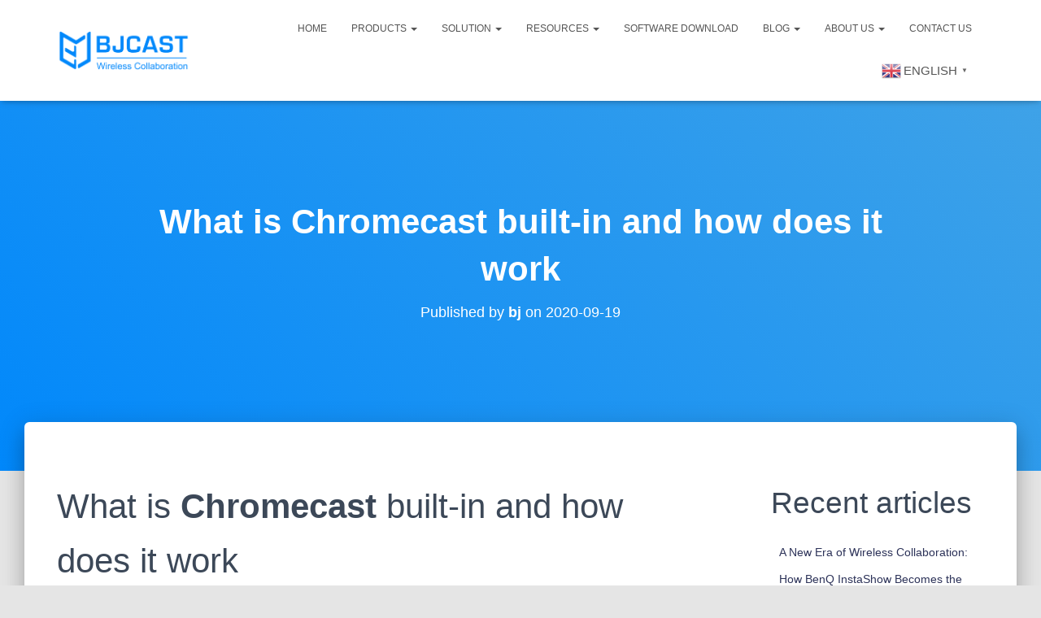

--- FILE ---
content_type: text/css
request_url: https://www.bjcast.com/wp-content/themes/hestia-pro/style.min.css?ver=3.0.20
body_size: 29781
content:
.authors-on-blog .footer a,.btn.btn-border,.card-background:after,.form-group.label-floating label.control-label,.form-group.label-placeholder label.control-label,.form-group.label-static label.control-label,.hestia-top-bar .widget.widget_product_search form:not(.form-group),.hestia-top-bar .widget.widget_search form:not(.form-group),.pagination a,.pagination span,a{-webkit-transition:all .3s ease;-moz-transition:all .3s ease;-ms-transition:all .3s ease;-o-transition:all .3s ease;transition:all .3s ease}.btn,button,input[type=button],input[type=submit]{-webkit-transition:background-color .2s cubic-bezier(.4,0,.2,1),-webkit-box-shadow .2s cubic-bezier(.4,0,1,1);transition:background-color .2s cubic-bezier(.4,0,.2,1),-webkit-box-shadow .2s cubic-bezier(.4,0,1,1);transition:box-shadow .2s cubic-bezier(.4,0,1,1),background-color .2s cubic-bezier(.4,0,.2,1);transition:box-shadow .2s cubic-bezier(.4,0,1,1),background-color .2s cubic-bezier(.4,0,.2,1),-webkit-box-shadow .2s cubic-bezier(.4,0,1,1)}.btn.active:disabled,.btn.active[disabled],.btn.btn-behance.btn-simple,.btn.btn-border,.btn.btn-border:focus,.btn.btn-border:hover,.btn.btn-default.btn-simple,.btn.btn-deviantart.btn-simple,.btn.btn-dribbble.btn-simple,.btn.btn-facebook.btn-simple,.btn.btn-github.btn-simple,.btn.btn-google.btn-simple,.btn.btn-instagram.btn-simple,.btn.btn-linkedin.btn-simple,.btn.btn-pinterest.btn-simple,.btn.btn-primary.btn-simple,.btn.btn-reddit.btn-simple,.btn.btn-simple,.btn.btn-snapchat.btn-simple,.btn.btn-tumblr.btn-simple,.btn.btn-twitter.btn-simple,.btn.btn-vimeo.btn-simple,.btn.btn-white.btn-simple,.btn.btn-youtube.btn-simple,.btn.disabled,.btn.disabled.active,.btn.disabled.focus,.btn.disabled:active,.btn.disabled:focus,.btn.disabled:hover,.btn.focus:disabled,.btn.focus[disabled],.btn:disabled,.btn:disabled:active,.btn:disabled:focus,.btn:disabled:hover,.btn[disabled],.btn[disabled]:active,.btn[disabled]:focus,.btn[disabled]:hover,.form-control,.form-group .form-control,.form-group.has-error .form-control,.form-group.has-info .form-control,.form-group.has-success .form-control,.form-group.has-warning .form-control,.form-group.is-focused .form-control,.form-group.is-focused select.form-control,.navbar .navbar-nav>li>a.btn.btn-behance.btn-simple,.navbar .navbar-nav>li>a.btn.btn-deviantart.btn-simple,.navbar .navbar-nav>li>a.btn.btn-dribbble.btn-simple,.navbar .navbar-nav>li>a.btn.btn-facebook.btn-simple,.navbar .navbar-nav>li>a.btn.btn-github.btn-simple,.navbar .navbar-nav>li>a.btn.btn-google.btn-simple,.navbar .navbar-nav>li>a.btn.btn-instagram.btn-simple,.navbar .navbar-nav>li>a.btn.btn-linkedin.btn-simple,.navbar .navbar-nav>li>a.btn.btn-pinterest.btn-simple,.navbar .navbar-nav>li>a.btn.btn-reddit.btn-simple,.navbar .navbar-nav>li>a.btn.btn-snapchat.btn-simple,.navbar .navbar-nav>li>a.btn.btn-tumblr.btn-simple,.navbar .navbar-nav>li>a.btn.btn-twitter.btn-simple,.navbar .navbar-nav>li>a.btn.btn-vimeo.btn-simple,.navbar .navbar-nav>li>a.btn.btn-youtube.btn-simple,.navbar button.navbar-toggle,.navbar button.navbar-toggle:hover,.woocommerce form .form-row input.input-text,.woocommerce form .form-row textarea,fieldset[disabled] .btn,fieldset[disabled] .btn.active,fieldset[disabled] .btn.focus,fieldset[disabled] .btn:active,fieldset[disabled] .btn:focus,fieldset[disabled] .btn:hover,select.form-control{-webkit-box-shadow:none;-moz-box-shadow:none;box-shadow:none}.form-control,.form-group .form-control,.woocommerce form .form-row input.input-text,.woocommerce form .form-row textarea{background-image:-webkit-gradient(linear,left top,left bottom,from(#9c27b0),to(#9c27b0)),-webkit-gradient(linear,left top,left bottom,from(#d2d2d2),to(#d2d2d2));background-image:-webkit-linear-gradient(#9c27b0,#9c27b0),-webkit-linear-gradient(#d2d2d2,#d2d2d2);background-image:linear-gradient(#9c27b0,#9c27b0),linear-gradient(#d2d2d2,#d2d2d2);float:none;border:0;border-radius:0;background-color:transparent;background-repeat:no-repeat;background-position:center bottom,center -webkit-calc(100% - 1px);background-position:center bottom,center calc(100% - 1px);background-size:0 2px,100% 1px;font-weight:400;-webkit-transition:background 0s ease-out;transition:background 0s ease-out}.form-group.is-focused .form-control{background-image:-webkit-gradient(linear,left top,left bottom,from(#9c27b0),to(#9c27b0)),-webkit-gradient(linear,left top,left bottom,from(#d2d2d2),to(#d2d2d2));background-image:-webkit-linear-gradient(#9c27b0,#9c27b0),-webkit-linear-gradient(#d2d2d2,#d2d2d2);background-image:linear-gradient(#9c27b0,#9c27b0),linear-gradient(#d2d2d2,#d2d2d2);outline:0;background-size:100% 2px,100% 1px;-webkit-transition-duration:.3s;transition-duration:.3s}.blog-sidebar .widget h5,.card-product .price,.card-product .price h4,.carousel .sub-title,.hestia-about p,.media .media-heading,.navbar .navbar-brand,.shop-sidebar .widget h5,.woocommerce #reviews #comments ol.commentlist li .comment-text p.meta,blockquote,h4.author{font-size:18px}a:not(.btn){transition:.3s ease}a:not(.btn):not(.button):not(.added_to_cart):hover{opacity:.75}.media p,h3#ship-to-different-address{font-size:16px}.btn,.form-control,.woocommerce #reviews #comments label,body{font-size:14px}.footer .footer-menu a,.hestia-top-bar,.label,.media-footer a,.navbar,.navbar a{font-size:12px}body{-webkit-font-smoothing:antialiased;-moz-osx-font-smoothing:grayscale;font-weight:300;line-height:1.618}.blog-post .section-text p,ol,output,ul{line-height:1.618}h1,h2,h3,h4,h5,h6{font-weight:500;line-height:1.618}.card-product .price h4,h4.author,h5.description,h5.subscribe-description{font-weight:300}h6.category{font-weight:500}.card-title,.footer-big h4,.footer-big h5,.footer-brand,.hestia-title,.info-title,.media .media-heading,.title,.woocommerce ul.products[class*=columns-] li.product-category h2{font-weight:700}.hestia-title{word-break:break-word}.btn,button,input[type=button],input[type=submit]{font-size:12px;font-weight:400}.btn:not(.btn-just-icon):not(.btn-fab) i{font-size:18px}.btn.btn-just-icon{font-size:20px;line-height:20px}.btn.btn-just-icon.btn-lg{font-size:22px}.btn i{font-size:17px}legend{font-size:21px}output{font-size:14px}button,input,select,textarea{font-size:inherit;line-height:inherit}.form-control{font-size:14px;line-height:1.42857}.checkbox label,.form-control:-ms-input-placeholder,.form-control::-moz-placeholder,.form-control::-webkit-input-placeholder,.form-group .checkbox label,.form-group .form-control:-ms-input-placeholder,.form-group .form-control::-moz-placeholder,.form-group .form-control::-webkit-input-placeholder,.form-group .radio label,.form-group label,.radio label,label{font-size:14px;font-weight:400;line-height:1.42857}.form-control:-ms-input-placeholder,.form-control::-moz-placeholder,.form-control::-webkit-input-placeholder,.form-group .form-control:-ms-input-placeholder,.form-group .form-control::-moz-placeholder,.form-group .form-control::-webkit-input-placeholder{font-weight:400}.form-group label.control-label{font-size:11px;font-weight:400;line-height:1.07143}.form-group.label-floating label.control-label,.form-group.label-placeholder label.control-label{font-size:14px;line-height:1.42857}.form-group.label-floating.is-focused label.control-label,.form-group.label-floating:not(.is-empty) label.control-label,.form-group.label-static label.control-label{font-size:11px;line-height:1.07143}label.control-label{font-size:11px;font-weight:400;line-height:1.07143}label.subscribe-label{font-weight:300}table>thead>tr>th{font-size:17px;font-weight:300}.help-block{font-size:11px}.hestia-info .icon>i,.info .icon>i{font-size:61.6px}.info-horizontal .icon>i{font-size:36.4px}.media .media-heading{font-size:18.2px}.media p{font-size:16px}.wp-caption-text{font-size:14px;font-weight:700}.blog-post .comment-reply-link{font-size:12px;font-weight:400}.blog-post .section-blog-info .card-profile .description{font-size:14px}.carousel .carousel-control i{font-size:50px}.card .footer .stats{line-height:30px}.card .footer .stats i{font-size:18px}.card .category i{line-height:0}.card-product .footer h4{line-height:1.2}.card-product .category,.card-title{line-height:1.4}.card-pricing .card-title{font-size:60px;line-height:35px}.card-pricing .card-title small{font-size:18px}.card-pricing .card-title small:first-child{font-size:26px}.navbar .navbar-brand{line-height:30px}.navbar .navbar-nav>li>a{font-weight:400}.navbar .navbar-nav>li>a i{font-size:20px}.navbar .dropdown-menu li>a{font-size:13px}.navbar .dropdown-menu li>a>i{font-size:20px}.navbar .dropdown-menu li>a i{font-size:20px}.navbar .hestia-mm-heading>span{font-size:14px;font-weight:600}.hestia-mm-description{font-size:12px;font-weight:400}.hestia-top-bar{line-height:40px}.hestia-top-bar .widget,.hestia-top-bar .widget .textwidget,.hestia-top-bar .widget h5{line-height:inherit}.hestia-top-bar .widget.widget_product_search .label-floating,.hestia-top-bar .widget.widget_search .label-floating{font-size:inherit}.hestia-top-bar .widget.widget_product_search .label-floating.is-empty,.hestia-top-bar .widget.widget_search .label-floating.is-empty{font-size:inherit;font-weight:300}.hestia-top-bar .widget.widget_product_search .label-floating.is-focused .control-label,.hestia-top-bar .widget.widget_search .label-floating.is-focused .control-label{font-size:inherit;line-height:20px}.hestia-top-bar .widget.widget_product_search form.form-group input[type=search],.hestia-top-bar .widget.widget_search form.form-group input[type=search]{font-size:inherit;font-weight:300}.hestia-top-bar .widget.widget_product_search form.form-group:before,.hestia-top-bar .widget.widget_search form.form-group:before{font-size:18px}.hestia-top-bar ul{line-height:inherit}.hestia-top-bar ul li a{font-size:inherit;line-height:inherit}.hestia-top-bar ul li a:before{font-size:16px}.pagination a,.pagination span{font-size:12px;font-weight:400;line-height:30px}.footer .widget h5{line-height:1.4}.footer-big .footer-menu li a[href*="mailto:"],.footer-big .footer-menu li a[href*="tel:"]{font-size:0}.footer-big .footer-menu li a[href*="mailto:"]:before,.footer-big .footer-menu li a[href*="tel:"]:before{font-size:16px}.footer-big ul li a{font-weight:500}h5.description{line-height:1.5}.hestia-about{font-weight:300}.hestia-about h1,.hestia-about h2,.hestia-about h3,.hestia-about h4,.hestia-about h5{font-weight:700}.widget h5{font-weight:700}.search-form:after,.searchform:after,.woocommerce-product-search:after{font-size:18px}.header-widgets-wrapper .widget,.header-widgets-wrapper .widget .textwidget,.header-widgets-wrapper .widget h5{line-height:inherit}.header-widgets-wrapper ul{line-height:inherit}.header-widgets-wrapper ul li a{font-size:inherit;line-height:inherit}.header-widgets-wrapper ul li a:before{font-size:16px}aside .widget a{font-weight:500}.star-rating{line-height:1;font-size:12px}.woocommerce-cart .shop_table .actions .coupon .input-text{font-size:14px}.woocommerce-cart table.shop_table th{font-size:13px;font-weight:300}.woocommerce-cart table.shop_table .product-name a{font-size:16px;font-weight:500;line-height:30px}.woocommerce-cart table.shop_table td.actions button[type=submit],.woocommerce-cart table.shop_table td.actions input[type=submit]{font-size:14px}.woocommerce-cart p.units-info{line-height:1.5;font-size:14px}.woocommerce-cart .wc-gzd-additional-wrapper p{font-size:14px;font-weight:700}.woocommerce-checkout .form-row label{font-weight:300}.woocommerce-checkout .woocommerce-checkout-payment .form-row .woocommerce-form__label-for-checkbox,.woocommerce-checkout .woocommerce-checkout-payment li>label{font-weight:400}.woocommerce-checkout .woocommerce-shipping-fields h3 label{line-height:1}.woocommerce-checkout .woocommerce-shipping-fields h3 label span{font-weight:300}.woocommerce-checkout .col-md-12 #customer_details label{font-weight:500}.woocommerce-checkout .shop_table tr td p.units-info{font-size:12px}.woocommerce-checkout .shop_table .wc-gzd-additional-info{font-size:14px}#add_payment_method .wc-proceed-to-checkout a.checkout-button,.woocommerce-cart .wc-proceed-to-checkout a.checkout-button,.woocommerce-checkout .wc-proceed-to-checkout a.checkout-button{font-size:12px;font-weight:400}.woocommerce-account .woocommerce-Button,.woocommerce-account .woocommerce-button,.woocommerce-account a.button{line-height:20px!important}.woocommerce-account .woocommerce-MyAccount-content h2{font-weight:600}.added_to_cart.wc-forward{font-weight:400;font-size:10px;line-height:30px}.variations tr .label{font-size:14px}.woocommerce-error,.woocommerce-info,.woocommerce-message{line-height:20px}.woocommerce-error li,.woocommerce-info li,.woocommerce-message li{line-height:1.5}.woocommerce-error>a.button,.woocommerce-info>a.button,.woocommerce-message>a.button{font-size:12px;font-weight:700}.woocommerce-info a{font-weight:700}.woocommerce-message a:not(.button){font-weight:800}@media (max-width:991px){.woocommerce-account input.woocommerce-Button.button{font-size:11px}.woocommerce-breadcrumb{line-height:33px}}@media (min-width:769px){.navbar.full-screen-menu .navbar-nav>li a{font-size:17px}}@media (max-width:768px){h4.author{font-size:16px}.woocommerce-cart table.shop_table dl.variation dd,.woocommerce-cart table.shop_table dl.variation dt{font-size:16px;line-height:30px}.woocommerce-cart table.shop_table dl.variation dd p{font-size:16px}.woocommerce-cart table.shop_table td.product-name{line-height:30px}.woocommerce-checkout td.product-name dl.variation dd,.woocommerce-checkout td.product-name dl.variation dt{font-size:16px}.woocommerce-checkout td.product-name dl.variation dd p{font-size:16px}.navbar .navbar-nav li>a i,.navbar .navbar-nav li>a>i{font-size:22px}.navbar .navbar-nav li .caret{font-size:20px}.navbar .navbar-nav li .dropdown i,.navbar .navbar-nav li .dropdown>i{font-size:20px}.navbar .navbar-nav .dropdown .dropdown-menu li a{line-height:20px}.navbar .navbar-nav .dropdown .dropdown-menu li a .caret{line-height:1}}@media (max-width:480px){.woocommerce .woocommerce-ordering select,.woocommerce-page .woocommerce-ordering select{font-size:12px}}body{direction:ltr;color:#3c4858;font-family:Roboto,Helvetica,Arial,sans-serif}h1,h2,h3,h4,h5,h6{font-family:Roboto,Helvetica,Arial,sans-serif}a{color:#9c27b0}a:focus,a:hover{color:#89229b;text-decoration:none}blockquote p{font-style:italic}h3{margin:20px 0 10px}h5{margin-bottom:15px}h6.category{text-transform:uppercase}.card-title,.footer-big h4,.footer-big h5,.footer-brand,.hestia-title,.info-title,.media .media-heading,.title,.woocommerce ul.products[class*=columns-] li.product-category h2{font-family:"Roboto Slab","Times New Roman",serif}.card-title,.card-title a,.card-title a:hover,.footer-big h4,.footer-big h4 a,.footer-big h4 a:hover,.footer-big h5,.footer-big h5 a,.footer-big h5 a:hover,.footer-brand,.footer-brand a,.footer-brand a:hover,.hestia-title,.hestia-title a,.hestia-title a:hover,.info-title,.info-title a,.info-title a:hover,.media .media-heading,.media .media-heading a,.media .media-heading a:hover,.title,.title a,.title a:hover,.woocommerce ul.products[class*=columns-] li.product-category h2,.woocommerce ul.products[class*=columns-] li.product-category h2 a,.woocommerce ul.products[class*=columns-] li.product-category h2 a:hover{color:#3c4858;text-decoration:none;word-wrap:break-word}.page-header .hestia-title{line-height:1.4}.title-in-content{line-height:1.3}.contactus h2.hestia-title,.contactus h2.title,.pricing h2.hestia-title,.pricing h2.title,h1.hestia-title,h1.title{margin-bottom:30px}h2.hestia-title,h2.title{margin-bottom:10px}.carousel h1.hestia-title,.carousel h2.title{font-family:Roboto,Helvetica,Arial,sans-serif}.carousel span.sub-title{display:block;margin:10px 0 0;font-family:"Roboto Slab","Times New Roman",serif}.carousel .buttons{margin-top:60px}.card-description,.description,.footer-big{color:#999}.card-description.entry-content{color:#3c4858}.subscribe-line-image .subscribe-description{color:#efefef}.text-warning{color:#ff9800}.text-primary{color:#9c27b0}.text-danger{color:#f44336}.text-success{color:#4caf50}.text-info{color:#00bcd4}.text-rose{color:#e91e63}.text-gray{color:#999}.has-black-color{color:#000}.has-white-color{color:#fff}.has-background.has-black-background-color{background-color:#000}.has-background.has-white-background-color{background-color:#fff}.page:not(.woocommerce-page) .blog-post .section-text h1,.page:not(.woocommerce-page) .blog-post .section-text h2,.page:not(.woocommerce-page) .blog-post .section-text h3,.page:not(.woocommerce-page) .blog-post .section-text h4,.page:not(.woocommerce-page) .blog-post .section-text h5,.page:not(.woocommerce-page) .blog-post .section-text h6,.page:not(.woocommerce-page) .blog-post .section-text p,.single-post .blog-post .section-text h1,.single-post .blog-post .section-text h2,.single-post .blog-post .section-text h3,.single-post .blog-post .section-text h4,.single-post .blog-post .section-text h5,.single-post .blog-post .section-text h6,.single-post .blog-post .section-text p{margin:0 0 15px}.page:not(.woocommerce-page) .blog-post .section-text h1.form-submit,.page:not(.woocommerce-page) .blog-post .section-text h2.form-submit,.page:not(.woocommerce-page) .blog-post .section-text h3.form-submit,.page:not(.woocommerce-page) .blog-post .section-text h4.form-submit,.page:not(.woocommerce-page) .blog-post .section-text h5.form-submit,.page:not(.woocommerce-page) .blog-post .section-text h6.form-submit,.page:not(.woocommerce-page) .blog-post .section-text p.form-submit,.single-post .blog-post .section-text h1.form-submit,.single-post .blog-post .section-text h2.form-submit,.single-post .blog-post .section-text h3.form-submit,.single-post .blog-post .section-text h4.form-submit,.single-post .blog-post .section-text h5.form-submit,.single-post .blog-post .section-text h6.form-submit,.single-post .blog-post .section-text p.form-submit{margin:0 0 10px}.tooltip{opacity:0;-webkit-transition:opacity,-webkit-transform .2s ease;transition:opacity,-webkit-transform .2s ease;transition:opacity,transform .2s ease;transition:opacity,transform .2s ease,-webkit-transform .2s ease;-webkit-transform:translate3d(0,5px,0);-ms-transform:translate3d(0,5px,0);transform:translate3d(0,5px,0)}.tooltip.in{opacity:1;-webkit-transform:translate3d(0,0,0);-ms-transform:translate3d(0,0,0);transform:translate3d(0,0,0)}.tooltip.left .tooltip-arrow{border-left-color:#fff}.tooltip.right .tooltip-arrow{border-right-color:#fff}.tooltip.top .tooltip-arrow{border-top-color:#fff}.tooltip.bottom .tooltip-arrow{border-bottom-color:#fff}.tooltip-inner{min-width:130px;padding:10px 15px;border:none;border-radius:3px;color:#555;background:#fff;-webkit-box-shadow:0 8px 10px 1px rgba(0,0,0,.14),0 3px 14px 2px rgba(0,0,0,.12),0 5px 5px -3px rgba(0,0,0,.2);box-shadow:0 8px 10px 1px rgba(0,0,0,.14),0 3px 14px 2px rgba(0,0,0,.12),0 5px 5px -3px rgba(0,0,0,.2);font-size:12px;line-height:1.5;text-transform:none}.screen-reader-text{clip:rect(1px,1px,1px,1px);position:absolute!important;height:1px;width:1px;overflow:hidden}.screen-reader-text:focus{background-color:#f1f1f1;border-radius:3px;-webkit-box-shadow:0 0 2px 2px rgba(0,0,0,.6);box-shadow:0 0 2px 2px rgba(0,0,0,.6);clip:auto!important;color:#21759b;display:block;font-size:14px;font-weight:700;height:auto;left:5px;line-height:normal;padding:15px 23px 14px;text-decoration:none;top:5px;width:auto;z-index:100000}.container{max-width:100%}@media (min-width:749px){.container{max-width:748px}}@media (min-width:768px){.container{max-width:750px}}@media (min-width:992px){.container{max-width:970px}}@media (min-width:1200px){.container{max-width:2000px}}body{direction:ltr;background-color:#e5e5e5;overflow-x:hidden}*{-webkit-tap-highlight-color:rgba(255,255,255,0);-webkit-tap-highlight-color:transparent}.wp-caption,button,embed,iframe,img,input,object,select,textarea,video{max-width:100%}img{height:auto}ol,ul{margin-bottom:30px}legend{border-bottom:0}.container{max-width:100%}.margin-left-auto{margin-left:auto}.margin-right-auto{margin-right:auto}.animation-transition-fast,.navbar,.panel .panel-heading i,.section-cards .card{-webkit-transition:all 150ms ease;transition:all 150ms ease}.thumbnail{padding:0;border:0 none;border-radius:0}.default-link,.default-link:hover,.hestia-title .default-link,.section-image .default-link,.section-image .description .default-link,.title .default-link{color:#fff}.description .default-link{color:#999}body.menu-open{overflow:hidden}@media (min-width:992px){.row.hestia-like-table{display:table;width:100%}.row.hestia-like-table>div{display:table-cell;vertical-align:middle;float:none}}@media (max-width:991px){.hestia-xs-text-center{text-align:center}}.hestia-blogs article:nth-of-type(6n) .category a,.related-posts div:nth-of-type(6n) .category a,.related.products ul li:nth-of-type(6n) .category a,.shop-item:nth-of-type(6n) .category a,.woocommerce .products li:nth-of-type(6n) .category a,.woocommerce.archive .blog-post .products li:nth-of-type(6n) .category a{color:#4caf50}.hestia-blogs article:nth-of-type(6n+1) .category a,.related-posts div:nth-of-type(6n+1) .category a,.related.products ul li:nth-of-type(6n+1) .category a,.shop-item:nth-of-type(6n+1) .category a,.woocommerce .products li:nth-of-type(6n+1) .category a,.woocommerce.archive .blog-post .products li:nth-of-type(6n+1) .category a{color:#89229b}.hestia-blogs article:nth-of-type(6n+2) .category a,.related-posts div:nth-of-type(6n+2) .category a,.related.products ul li:nth-of-type(6n+2) .category a,.shop-item:nth-of-type(6n+2) .category a,.woocommerce .products li:nth-of-type(6n+2) .category a,.woocommerce.archive .blog-post .products li:nth-of-type(6n+2) .category a{color:#00bcd4}.hestia-blogs article:nth-of-type(6n+3) .category a,.related-posts div:nth-of-type(6n+3) .category a,.related.products ul li:nth-of-type(6n+3) .category a,.shop-item:nth-of-type(6n+3) .category a,.woocommerce .products li:nth-of-type(6n+3) .category a,.woocommerce.archive .blog-post .products li:nth-of-type(6n+3) .category a{color:#f44336}.hestia-blogs article:nth-of-type(6n+4) .category a,.related-posts div:nth-of-type(6n+4) .category a,.related.products ul li:nth-of-type(6n+4) .category a,.shop-item:nth-of-type(6n+4) .category a,.woocommerce .products li:nth-of-type(6n+4) .category a,.woocommerce.archive .blog-post .products li:nth-of-type(6n+4) .category a{color:#ff9800}.hestia-blogs article:nth-of-type(6n+5) .category a,.related-posts div:nth-of-type(6n+5) .category a,.related.products ul li:nth-of-type(6n+5) .category a,.shop-item:nth-of-type(6n+5) .category a,.woocommerce .products li:nth-of-type(6n+5) .category a,.woocommerce.archive .blog-post .products li:nth-of-type(6n+5) .category a{color:#e91e63}.hestia-blogs article:nth-of-type(6n) .card-body .btn{background-color:#4caf50}.hestia-blogs article:nth-of-type(6n+1) .card-body .btn{background-color:#89229b}.hestia-blogs article:nth-of-type(6n+2) .card-body .btn{background-color:#00bcd4}.hestia-blogs article:nth-of-type(6n+3) .card-body .btn{background-color:#f44336}.hestia-blogs article:nth-of-type(6n+4) .card-body .btn{background-color:#ff9800}.hestia-blogs article:nth-of-type(6n+5) .card-body .btn{background-color:#e91e63}.wp-audio-shortcode{margin-bottom:20px}.wp-video-shortcode{margin-bottom:20px}input[type=checkbox]+label,input[type=radio]+label{font-weight:400}blockquote.has-text-align-right{border-left:0;border-right:5px solid #eee}blockquote cite{font-size:.8em;color:#777;font-style:normal;font-weight:400}::-moz-focus-inner,:active,:focus{outline:0!important}.btn::-moz-focus-inner,button,input[type=button]::-moz-focus-inner,input[type=submit]::-moz-focus-inner{border:0}button,input,select,textarea{font-family:inherit;padding:7px}button:focus,input:focus,select:focus,textarea:focus{outline:0!important}.btn,button,input[type=button],input[type=submit]{position:relative;margin:10px 1px;padding:12px 30px;border:none;border-radius:3px;white-space:normal;letter-spacing:0;text-transform:uppercase}input[type=number]{padding:0}.btn,.btn.btn-default,button,input[type=button],input[type=submit]{-webkit-box-shadow:0 2px 2px 0 rgba(153,153,153,.14),0 3px 1px -2px rgba(153,153,153,.2),0 1px 5px 0 rgba(153,153,153,.12);-moz-box-shadow:0 2px 2px 0 rgba(153,153,153,.14),0 3px 1px -2px rgba(153,153,153,.2),0 1px 5px 0 rgba(153,153,153,.12);box-shadow:0 2px 2px 0 rgba(153,153,153,.14),0 3px 1px -2px rgba(153,153,153,.2),0 1px 5px 0 rgba(153,153,153,.12)}.btn.btn-default:active,.btn.btn-default:focus,.btn.btn-default:hover,.btn:active,.btn:focus,.btn:hover,button:active,button:focus,button:hover,input[type=button]:active,input[type=button]:focus,input[type=button]:hover,input[type=submit]:active,input[type=submit]:focus,input[type=submit]:hover{-webkit-box-shadow:0 14px 26px -12px rgba(153,153,153,.42),0 4px 23px 0 rgba(0,0,0,.12),0 8px 10px -5px rgba(153,153,153,.2);-moz-box-shadow:0 14px 26px -12px rgba(153,153,153,.42),0 4px 23px 0 rgba(0,0,0,.12),0 8px 10px -5px rgba(153,153,153,.2);box-shadow:0 14px 26px -12px rgba(153,153,153,.42),0 4px 23px 0 rgba(0,0,0,.12),0 8px 10px -5px rgba(153,153,153,.2)}.btn,.btn.active,.btn.active:focus,.btn.active:hover,.btn.btn-default,.btn.btn-default.active,.btn.btn-default.active:focus,.btn.btn-default.active:hover,.btn.btn-default:active,.btn.btn-default:active:focus,.btn.btn-default:active:hover,.btn.btn-default:focus,.btn.btn-default:hover,.btn:active,.btn:active:focus,.btn:active:hover,.btn:focus,.btn:hover,.open>.btn.btn-default.dropdown-toggle,.open>.btn.btn-default.dropdown-toggle:focus,.open>.btn.btn-default.dropdown-toggle:hover,.open>.btn.dropdown-toggle,.open>.btn.dropdown-toggle:focus,.open>.btn.dropdown-toggle:hover,button:focus,button:hover,input[type=button]:active,input[type=button]:focus,input[type=button]:hover,input[type=submit]:active,input[type=submit]:focus,input[type=submit]:hover{color:#fff;background-color:#999;outline:0}.btn:active>a,.btn:focus>a,.btn:hover>a,.btn>a:active,.btn>a:focus,.btn>a:hover{color:#fff}.btn.btn-default.btn-simple,.btn.btn-default.btn-simple:active,.btn.btn-default.btn-simple:focus,.btn.btn-default.btn-simple:hover,.btn.btn-simple,.btn.btn-simple:active,.btn.btn-simple:focus,.btn.btn-simple:hover{color:#999;background-color:transparent}.btn.btn-primary,button,input[type=button],input[type=submit]{-webkit-box-shadow:0 2px 2px 0 rgba(156,39,176,.14),0 3px 1px -2px rgba(156,39,176,.2),0 1px 5px 0 rgba(156,39,176,.12);-moz-box-shadow:0 2px 2px 0 rgba(156,39,176,.14),0 3px 1px -2px rgba(156,39,176,.2),0 1px 5px 0 rgba(156,39,176,.12);box-shadow:0 2px 2px 0 rgba(156,39,176,.14),0 3px 1px -2px rgba(156,39,176,.2),0 1px 5px 0 rgba(156,39,176,.12)}.btn.btn-primary:active,.btn.btn-primary:focus,.btn.btn-primary:hover,button:active,button:focus,button:hover,input[type=button]:active,input[type=button]:focus,input[type=button]:hover,input[type=submit]:active,input[type=submit]:focus,input[type=submit]:hover{-webkit-box-shadow:0 14px 26px -12px rgba(156,39,176,.42),0 4px 23px 0 rgba(0,0,0,.12),0 8px 10px -5px rgba(156,39,176,.2);-moz-box-shadow:0 14px 26px -12px rgba(156,39,176,.42),0 4px 23px 0 rgba(0,0,0,.12),0 8px 10px -5px rgba(156,39,176,.2);box-shadow:0 14px 26px -12px rgba(156,39,176,.42),0 4px 23px 0 rgba(0,0,0,.12),0 8px 10px -5px rgba(156,39,176,.2)}.btn.btn-primary.btn-simple,.btn.btn-primary.btn-simple:active,.btn.btn-primary.btn-simple:focus,.btn.btn-primary.btn-simple:hover{color:#9c27b0;background-color:transparent}.btn.btn-primary,.btn.btn-primary.active,.btn.btn-primary.active:focus,.btn.btn-primary.active:hover,.btn.btn-primary:active,.btn.btn-primary:active:focus,.btn.btn-primary:active:hover,.btn.btn-primary:focus,.btn.btn-primary:hover,.open>.btn.btn-primary.dropdown-toggle,.open>.btn.btn-primary.dropdown-toggle:focus,.open>.btn.btn-primary.dropdown-toggle:hover,button,button:hover,input#searchsubmit,input[type=button],input[type=button]:hover,input[type=submit],input[type=submit]:hover{color:#fff;background-color:#9c27b0}.btn.btn-white{box-shadow:0 2px 2px 0 rgba(153,153,153,.14),0 3px 1px -2px rgba(153,153,153,.2),0 1px 5px 0 rgba(153,153,153,.12);color:#999;background-color:#fff}.btn.btn-white.btn-white:focus,.btn.btn-white.btn-white:hover{color:#fff;background-color:rgba(153,153,153,.6)}.btn.btn-white.btn-simple{color:#fff;background:0 0}.btn.btn-round{border-radius:30px}.btn:not(.btn-just-icon):not(.btn-fab) i{position:relative}.btn.btn-just-icon{padding:12px}.btn.btn-just-icon:hover{box-shadow:none}.btn.btn-just-icon i{width:20px}.btn.btn-just-icon.btn-lg{padding:13px 18px}.btn.btn-border{background:0 0;border:1px solid #d2d2d2;color:#999}.btn.btn-border:focus,.btn.btn-border:hover{background:0 0;color:#3c4858}.btn i{position:relative;top:-1px;vertical-align:middle}.navbar button.navbar-toggle,.navbar button.navbar-toggle:hover{color:#555}.navbar .button:hover{box-shadow:none!important;color:#e91e63}.navbar .dropdown-menu li.btn:active>a,.navbar .dropdown-menu li.btn:focus>a,.navbar .dropdown-menu li.btn:hover>a{color:#fff!important}.btn.btn-facebook,.btn.btn-facebook:active,.btn.btn-facebook:focus,.btn.btn-facebook:hover,.navbar .navbar-nav>li>a.btn.btn-facebook,.navbar .navbar-nav>li>a.btn.btn-facebook:active,.navbar .navbar-nav>li>a.btn.btn-facebook:focus,.navbar .navbar-nav>li>a.btn.btn-facebook:hover{color:#fff;background-color:#3b5998}.btn.btn-facebook,.navbar .navbar-nav>li>a.btn.btn-facebook{-webkit-box-shadow:0 2px 2px 0 rgba(59,89,152,.14),0 3px 1px -2px rgba(59,89,152,.2),0 1px 5px 0 rgba(59,89,152,.12);-moz-box-shadow:0 2px 2px 0 rgba(59,89,152,.14),0 3px 1px -2px rgba(59,89,152,.2),0 1px 5px 0 rgba(59,89,152,.12);box-shadow:0 2px 2px 0 rgba(59,89,152,.14),0 3px 1px -2px rgba(59,89,152,.2),0 1px 5px 0 rgba(59,89,152,.12)}.btn.btn-facebook:active,.btn.btn-facebook:focus,.btn.btn-facebook:hover,.navbar .navbar-nav>li>a.btn.btn-facebook:active,.navbar .navbar-nav>li>a.btn.btn-facebook:focus,.navbar .navbar-nav>li>a.btn.btn-facebook:hover{-webkit-box-shadow:0 14px 26px -12px rgba(59,89,152,.42),0 4px 23px 0 rgba(0,0,0,.12),0 8px 10px -5px rgba(59,89,152,.2);-moz-box-shadow:0 14px 26px -12px rgba(59,89,152,.42),0 4px 23px 0 rgba(0,0,0,.12),0 8px 10px -5px rgba(59,89,152,.2);box-shadow:0 14px 26px -12px rgba(59,89,152,.42),0 4px 23px 0 rgba(0,0,0,.12),0 8px 10px -5px rgba(59,89,152,.2)}.btn.btn-facebook.btn-simple,.navbar .navbar-nav>li>a.btn.btn-facebook.btn-simple{color:#3b5998;background-color:transparent}.btn.btn-twitter,.btn.btn-twitter:active,.btn.btn-twitter:focus,.btn.btn-twitter:hover,.navbar .navbar-nav>li>a.btn.btn-twitter,.navbar .navbar-nav>li>a.btn.btn-twitter:active,.navbar .navbar-nav>li>a.btn.btn-twitter:focus,.navbar .navbar-nav>li>a.btn.btn-twitter:hover{color:#fff;background-color:#55acee}.btn.btn-twitter,.navbar .navbar-nav>li>a.btn.btn-twitter{-webkit-box-shadow:0 2px 2px 0 rgba(85,172,238,.14),0 3px 1px -2px rgba(85,172,238,.2),0 1px 5px 0 rgba(85,172,238,.12);-moz-box-shadow:0 2px 2px 0 rgba(85,172,238,.14),0 3px 1px -2px rgba(85,172,238,.2),0 1px 5px 0 rgba(85,172,238,.12);box-shadow:0 2px 2px 0 rgba(85,172,238,.14),0 3px 1px -2px rgba(85,172,238,.2),0 1px 5px 0 rgba(85,172,238,.12)}.btn.btn-twitter:active,.btn.btn-twitter:focus,.btn.btn-twitter:hover,.navbar .navbar-nav>li>a.btn.btn-twitter:active,.navbar .navbar-nav>li>a.btn.btn-twitter:focus,.navbar .navbar-nav>li>a.btn.btn-twitter:hover{-webkit-box-shadow:0 14px 26px -12px rgba(85,172,238,.42),0 4px 23px 0 rgba(0,0,0,.12),0 8px 10px -5px rgba(85,172,238,.2);-moz-box-shadow:0 14px 26px -12px rgba(85,172,238,.42),0 4px 23px 0 rgba(0,0,0,.12),0 8px 10px -5px rgba(85,172,238,.2);box-shadow:0 14px 26px -12px rgba(85,172,238,.42),0 4px 23px 0 rgba(0,0,0,.12),0 8px 10px -5px rgba(85,172,238,.2)}.btn.btn-twitter.btn-simple,.navbar .navbar-nav>li>a.btn.btn-twitter.btn-simple{color:#55acee;background-color:transparent}.btn.btn-pinterest,.btn.btn-pinterest:active,.btn.btn-pinterest:focus,.btn.btn-pinterest:hover,.navbar .navbar-nav>li>a.btn.btn-pinterest,.navbar .navbar-nav>li>a.btn.btn-pinterest:active,.navbar .navbar-nav>li>a.btn.btn-pinterest:focus,.navbar .navbar-nav>li>a.btn.btn-pinterest:hover{color:#fff;background-color:#cc2127}.btn.btn-pinterest,.navbar .navbar-nav>li>a.btn.btn-pinterest{-webkit-box-shadow:0 2px 2px 0 rgba(204,33,39,.14),0 3px 1px -2px rgba(204,33,39,.2),0 1px 5px 0 rgba(204,33,39,.12);-moz-box-shadow:0 2px 2px 0 rgba(204,33,39,.14),0 3px 1px -2px rgba(204,33,39,.2),0 1px 5px 0 rgba(204,33,39,.12);box-shadow:0 2px 2px 0 rgba(204,33,39,.14),0 3px 1px -2px rgba(204,33,39,.2),0 1px 5px 0 rgba(204,33,39,.12)}.btn.btn-pinterest:active,.btn.btn-pinterest:focus,.btn.btn-pinterest:hover,.navbar .navbar-nav>li>a.btn.btn-pinterest:active,.navbar .navbar-nav>li>a.btn.btn-pinterest:focus,.navbar .navbar-nav>li>a.btn.btn-pinterest:hover{-webkit-box-shadow:0 14px 26px -12px rgba(204,33,39,.42),0 4px 23px 0 rgba(0,0,0,.12),0 8px 10px -5px rgba(204,33,39,.2);-moz-box-shadow:0 14px 26px -12px rgba(204,33,39,.42),0 4px 23px 0 rgba(0,0,0,.12),0 8px 10px -5px rgba(204,33,39,.2);box-shadow:0 14px 26px -12px rgba(204,33,39,.42),0 4px 23px 0 rgba(0,0,0,.12),0 8px 10px -5px rgba(204,33,39,.2)}.btn.btn-pinterest.btn-simple,.navbar .navbar-nav>li>a.btn.btn-pinterest.btn-simple{color:#cc2127;background-color:transparent}.btn.btn-google,.btn.btn-google:active,.btn.btn-google:focus,.btn.btn-google:hover,.navbar .navbar-nav>li>a.btn.btn-google,.navbar .navbar-nav>li>a.btn.btn-google:active,.navbar .navbar-nav>li>a.btn.btn-google:focus,.navbar .navbar-nav>li>a.btn.btn-google:hover{color:#fff;background-color:#dd4b39}.btn.btn-google,.navbar .navbar-nav>li>a.btn.btn-google{-webkit-box-shadow:0 2px 2px 0 rgba(221,75,57,.14),0 3px 1px -2px rgba(221,75,57,.2),0 1px 5px 0 rgba(221,75,57,.12);-moz-box-shadow:0 2px 2px 0 rgba(221,75,57,.14),0 3px 1px -2px rgba(221,75,57,.2),0 1px 5px 0 rgba(221,75,57,.12);box-shadow:0 2px 2px 0 rgba(221,75,57,.14),0 3px 1px -2px rgba(221,75,57,.2),0 1px 5px 0 rgba(221,75,57,.12)}.btn.btn-google:active,.btn.btn-google:focus,.btn.btn-google:hover,.navbar .navbar-nav>li>a.btn.btn-google:active,.navbar .navbar-nav>li>a.btn.btn-google:focus,.navbar .navbar-nav>li>a.btn.btn-google:hover{-webkit-box-shadow:0 14px 26px -12px rgba(221,75,57,.42),0 4px 23px 0 rgba(0,0,0,.12),0 8px 10px -5px rgba(221,75,57,.2);-moz-box-shadow:0 14px 26px -12px rgba(221,75,57,.42),0 4px 23px 0 rgba(0,0,0,.12),0 8px 10px -5px rgba(221,75,57,.2);box-shadow:0 14px 26px -12px rgba(221,75,57,.42),0 4px 23px 0 rgba(0,0,0,.12),0 8px 10px -5px rgba(221,75,57,.2)}.btn.btn-google.btn-simple,.navbar .navbar-nav>li>a.btn.btn-google.btn-simple{color:#dd4b39;background-color:transparent}.btn.btn-linkedin,.btn.btn-linkedin:active,.btn.btn-linkedin:focus,.btn.btn-linkedin:hover,.navbar .navbar-nav>li>a.btn.btn-linkedin,.navbar .navbar-nav>li>a.btn.btn-linkedin:active,.navbar .navbar-nav>li>a.btn.btn-linkedin:focus,.navbar .navbar-nav>li>a.btn.btn-linkedin:hover{color:#fff;background-color:#0976b4}.btn.btn-linkedin,.navbar .navbar-nav>li>a.btn.btn-linkedin{-webkit-box-shadow:0 2px 2px 0 rgba(9,118,180,.14),0 3px 1px -2px rgba(9,118,180,.2),0 1px 5px 0 rgba(9,118,180,.12);-moz-box-shadow:0 2px 2px 0 rgba(9,118,180,.14),0 3px 1px -2px rgba(9,118,180,.2),0 1px 5px 0 rgba(9,118,180,.12);box-shadow:0 2px 2px 0 rgba(9,118,180,.14),0 3px 1px -2px rgba(9,118,180,.2),0 1px 5px 0 rgba(9,118,180,.12)}.btn.btn-linkedin:active,.btn.btn-linkedin:focus,.btn.btn-linkedin:hover,.navbar .navbar-nav>li>a.btn.btn-linkedin:active,.navbar .navbar-nav>li>a.btn.btn-linkedin:focus,.navbar .navbar-nav>li>a.btn.btn-linkedin:hover{-webkit-box-shadow:0 14px 26px -12px rgba(9,118,180,.42),0 4px 23px 0 rgba(0,0,0,.12),0 8px 10px -5px rgba(9,118,180,.2);-moz-box-shadow:0 14px 26px -12px rgba(9,118,180,.42),0 4px 23px 0 rgba(0,0,0,.12),0 8px 10px -5px rgba(9,118,180,.2);box-shadow:0 14px 26px -12px rgba(9,118,180,.42),0 4px 23px 0 rgba(0,0,0,.12),0 8px 10px -5px rgba(9,118,180,.2)}.btn.btn-linkedin.btn-simple,.navbar .navbar-nav>li>a.btn.btn-linkedin.btn-simple{color:#0976b4;background-color:transparent}.btn.btn-dribbble,.btn.btn-dribbble:active,.btn.btn-dribbble:focus,.btn.btn-dribbble:hover,.navbar .navbar-nav>li>a.btn.btn-dribbble,.navbar .navbar-nav>li>a.btn.btn-dribbble:active,.navbar .navbar-nav>li>a.btn.btn-dribbble:focus,.navbar .navbar-nav>li>a.btn.btn-dribbble:hover{color:#fff;background-color:#ea4c89}.btn.btn-dribbble,.navbar .navbar-nav>li>a.btn.btn-dribbble{-webkit-box-shadow:0 2px 2px 0 rgba(234,76,137,.14),0 3px 1px -2px rgba(234,76,137,.2),0 1px 5px 0 rgba(234,76,137,.12);-moz-box-shadow:0 2px 2px 0 rgba(234,76,137,.14),0 3px 1px -2px rgba(234,76,137,.2),0 1px 5px 0 rgba(234,76,137,.12);box-shadow:0 2px 2px 0 rgba(234,76,137,.14),0 3px 1px -2px rgba(234,76,137,.2),0 1px 5px 0 rgba(234,76,137,.12)}.btn.btn-dribbble:active,.btn.btn-dribbble:focus,.btn.btn-dribbble:hover,.navbar .navbar-nav>li>a.btn.btn-dribbble:active,.navbar .navbar-nav>li>a.btn.btn-dribbble:focus,.navbar .navbar-nav>li>a.btn.btn-dribbble:hover{-webkit-box-shadow:0 14px 26px -12px rgba(234,76,137,.42),0 4px 23px 0 rgba(0,0,0,.12),0 8px 10px -5px rgba(234,76,137,.2);-moz-box-shadow:0 14px 26px -12px rgba(234,76,137,.42),0 4px 23px 0 rgba(0,0,0,.12),0 8px 10px -5px rgba(234,76,137,.2);box-shadow:0 14px 26px -12px rgba(234,76,137,.42),0 4px 23px 0 rgba(0,0,0,.12),0 8px 10px -5px rgba(234,76,137,.2)}.btn.btn-dribbble.btn-simple,.navbar .navbar-nav>li>a.btn.btn-dribbble.btn-simple{color:#ea4c89;background-color:transparent}.btn.btn-github,.btn.btn-github:active,.btn.btn-github:focus,.btn.btn-github:hover,.navbar .navbar-nav>li>a.btn.btn-github,.navbar .navbar-nav>li>a.btn.btn-github:active,.navbar .navbar-nav>li>a.btn.btn-github:focus,.navbar .navbar-nav>li>a.btn.btn-github:hover{color:#fff;background-color:#000}.btn.btn-github,.navbar .navbar-nav>li>a.btn.btn-github{-webkit-box-shadow:0 2px 2px 0 rgba(0,0,0,.14),0 3px 1px -2px rgba(0,0,0,.2),0 1px 5px 0 rgba(0,0,0,.12);-moz-box-shadow:0 2px 2px 0 rgba(0,0,0,.14),0 3px 1px -2px rgba(0,0,0,.2),0 1px 5px 0 rgba(0,0,0,.12);box-shadow:0 2px 2px 0 rgba(0,0,0,.14),0 3px 1px -2px rgba(0,0,0,.2),0 1px 5px 0 rgba(0,0,0,.12)}.btn.btn-github:active,.btn.btn-github:focus,.btn.btn-github:hover,.navbar .navbar-nav>li>a.btn.btn-github:active,.navbar .navbar-nav>li>a.btn.btn-github:focus,.navbar .navbar-nav>li>a.btn.btn-github:hover{-webkit-box-shadow:0 14px 26px -12px rgba(0,0,0,.42),0 4px 23px 0 rgba(0,0,0,.12),0 8px 10px -5px rgba(0,0,0,.2);-moz-box-shadow:0 14px 26px -12px rgba(0,0,0,.42),0 4px 23px 0 rgba(0,0,0,.12),0 8px 10px -5px rgba(0,0,0,.2);box-shadow:0 14px 26px -12px rgba(0,0,0,.42),0 4px 23px 0 rgba(0,0,0,.12),0 8px 10px -5px rgba(0,0,0,.2)}.btn.btn-github.btn-simple,.navbar .navbar-nav>li>a.btn.btn-github.btn-simple{color:#000;background-color:transparent}.btn.btn-youtube,.btn.btn-youtube:active,.btn.btn-youtube:focus,.btn.btn-youtube:hover,.navbar .navbar-nav>li>a.btn.btn-youtube,.navbar .navbar-nav>li>a.btn.btn-youtube:active,.navbar .navbar-nav>li>a.btn.btn-youtube:focus,.navbar .navbar-nav>li>a.btn.btn-youtube:hover{color:#fff;background-color:#e52d27}.btn.btn-youtube,.navbar .navbar-nav>li>a.btn.btn-youtube{-webkit-box-shadow:0 2px 2px 0 rgba(229,45,39,.14),0 3px 1px -2px rgba(229,45,39,.2),0 1px 5px 0 rgba(229,45,39,.12);-moz-box-shadow:0 2px 2px 0 rgba(229,45,39,.14),0 3px 1px -2px rgba(229,45,39,.2),0 1px 5px 0 rgba(229,45,39,.12);box-shadow:0 2px 2px 0 rgba(229,45,39,.14),0 3px 1px -2px rgba(229,45,39,.2),0 1px 5px 0 rgba(229,45,39,.12)}.btn.btn-youtube:active,.btn.btn-youtube:focus,.btn.btn-youtube:hover,.navbar .navbar-nav>li>a.btn.btn-youtube:active,.navbar .navbar-nav>li>a.btn.btn-youtube:focus,.navbar .navbar-nav>li>a.btn.btn-youtube:hover{-webkit-box-shadow:0 14px 26px -12px rgba(229,45,39,.42),0 4px 23px 0 rgba(0,0,0,.12),0 8px 10px -5px rgba(229,45,39,.2);-moz-box-shadow:0 14px 26px -12px rgba(229,45,39,.42),0 4px 23px 0 rgba(0,0,0,.12),0 8px 10px -5px rgba(229,45,39,.2);box-shadow:0 14px 26px -12px rgba(229,45,39,.42),0 4px 23px 0 rgba(0,0,0,.12),0 8px 10px -5px rgba(229,45,39,.2)}.btn.btn-youtube.btn-simple,.navbar .navbar-nav>li>a.btn.btn-youtube.btn-simple{color:#e52d27;background-color:transparent}.btn.btn-instagram,.btn.btn-instagram:active,.btn.btn-instagram:focus,.btn.btn-instagram:hover,.navbar .navbar-nav>li>a.btn.btn-instagram,.navbar .navbar-nav>li>a.btn.btn-instagram:active,.navbar .navbar-nav>li>a.btn.btn-instagram:focus,.navbar .navbar-nav>li>a.btn.btn-instagram:hover{color:#fff;background-color:#125688}.btn.btn-instagram,.navbar .navbar-nav>li>a.btn.btn-instagram{-webkit-box-shadow:0 2px 2px 0 rgba(18,86,136,.14),0 3px 1px -2px rgba(18,86,136,.2),0 1px 5px 0 rgba(18,86,136,.12);-moz-box-shadow:0 2px 2px 0 rgba(18,86,136,.14),0 3px 1px -2px rgba(18,86,136,.2),0 1px 5px 0 rgba(18,86,136,.12);box-shadow:0 2px 2px 0 rgba(18,86,136,.14),0 3px 1px -2px rgba(18,86,136,.2),0 1px 5px 0 rgba(18,86,136,.12)}.btn.btn-instagram:active,.btn.btn-instagram:focus,.btn.btn-instagram:hover,.navbar .navbar-nav>li>a.btn.btn-instagram:active,.navbar .navbar-nav>li>a.btn.btn-instagram:focus,.navbar .navbar-nav>li>a.btn.btn-instagram:hover{-webkit-box-shadow:0 14px 26px -12px rgba(18,86,136,.42),0 4px 23px 0 rgba(0,0,0,.12),0 8px 10px -5px rgba(18,86,136,.2);-moz-box-shadow:0 14px 26px -12px rgba(18,86,136,.42),0 4px 23px 0 rgba(0,0,0,.12),0 8px 10px -5px rgba(18,86,136,.2);box-shadow:0 14px 26px -12px rgba(18,86,136,.42),0 4px 23px 0 rgba(0,0,0,.12),0 8px 10px -5px rgba(18,86,136,.2)}.btn.btn-instagram.btn-simple,.navbar .navbar-nav>li>a.btn.btn-instagram.btn-simple{color:#125688;background-color:transparent}.btn.btn-reddit,.btn.btn-reddit:active,.btn.btn-reddit:focus,.btn.btn-reddit:hover,.navbar .navbar-nav>li>a.btn.btn-reddit,.navbar .navbar-nav>li>a.btn.btn-reddit:active,.navbar .navbar-nav>li>a.btn.btn-reddit:focus,.navbar .navbar-nav>li>a.btn.btn-reddit:hover{color:#fff;background-color:#ff4500}.btn.btn-reddit,.navbar .navbar-nav>li>a.btn.btn-reddit{-webkit-box-shadow:0 2px 2px 0 rgba(255,69,0,.14),0 3px 1px -2px rgba(255,69,0,.2),0 1px 5px 0 rgba(255,69,0,.12);-moz-box-shadow:0 2px 2px 0 rgba(255,69,0,.14),0 3px 1px -2px rgba(255,69,0,.2),0 1px 5px 0 rgba(255,69,0,.12);box-shadow:0 2px 2px 0 rgba(255,69,0,.14),0 3px 1px -2px rgba(255,69,0,.2),0 1px 5px 0 rgba(255,69,0,.12)}.btn.btn-reddit:active,.btn.btn-reddit:focus,.btn.btn-reddit:hover,.navbar .navbar-nav>li>a.btn.btn-reddit:active,.navbar .navbar-nav>li>a.btn.btn-reddit:focus,.navbar .navbar-nav>li>a.btn.btn-reddit:hover{-webkit-box-shadow:0 14px 26px -12px rgba(255,69,0,.42),0 4px 23px 0 rgba(0,0,0,.12),0 8px 10px -5px rgba(255,69,0,.2);-moz-box-shadow:0 14px 26px -12px rgba(255,69,0,.42),0 4px 23px 0 rgba(0,0,0,.12),0 8px 10px -5px rgba(255,69,0,.2);box-shadow:0 14px 26px -12px rgba(255,69,0,.42),0 4px 23px 0 rgba(0,0,0,.12),0 8px 10px -5px rgba(255,69,0,.2)}.btn.btn-reddit.btn-simple,.navbar .navbar-nav>li>a.btn.btn-reddit.btn-simple{color:#ff4500;background-color:transparent}.btn.btn-tumblr,.btn.btn-tumblr:active,.btn.btn-tumblr:focus,.btn.btn-tumblr:hover,.navbar .navbar-nav>li>a.btn.btn-tumblr,.navbar .navbar-nav>li>a.btn.btn-tumblr:active,.navbar .navbar-nav>li>a.btn.btn-tumblr:focus,.navbar .navbar-nav>li>a.btn.btn-tumblr:hover{color:#fff;background-color:#35465c}.btn.btn-tumblr,.navbar .navbar-nav>li>a.btn.btn-tumblr{-webkit-box-shadow:0 2px 2px 0 rgba(53,70,92,.14),0 3px 1px -2px rgba(53,70,92,.2),0 1px 5px 0 rgba(53,70,92,.12);-moz-box-shadow:0 2px 2px 0 rgba(53,70,92,.14),0 3px 1px -2px rgba(53,70,92,.2),0 1px 5px 0 rgba(53,70,92,.12);box-shadow:0 2px 2px 0 rgba(53,70,92,.14),0 3px 1px -2px rgba(53,70,92,.2),0 1px 5px 0 rgba(53,70,92,.12)}.btn.btn-tumblr:active,.btn.btn-tumblr:focus,.btn.btn-tumblr:hover,.navbar .navbar-nav>li>a.btn.btn-tumblr:active,.navbar .navbar-nav>li>a.btn.btn-tumblr:focus,.navbar .navbar-nav>li>a.btn.btn-tumblr:hover{-webkit-box-shadow:0 14px 26px -12px rgba(53,70,92,.42),0 4px 23px 0 rgba(0,0,0,.12),0 8px 10px -5px rgba(53,70,92,.2);-moz-box-shadow:0 14px 26px -12px rgba(53,70,92,.42),0 4px 23px 0 rgba(0,0,0,.12),0 8px 10px -5px rgba(53,70,92,.2);box-shadow:0 14px 26px -12px rgba(53,70,92,.42),0 4px 23px 0 rgba(0,0,0,.12),0 8px 10px -5px rgba(53,70,92,.2)}.btn.btn-tumblr.btn-simple,.navbar .navbar-nav>li>a.btn.btn-tumblr.btn-simple{color:#35465c;background-color:transparent}.btn.btn-behance,.btn.btn-behance:active,.btn.btn-behance:focus,.btn.btn-behance:hover,.navbar .navbar-nav>li>a.btn.btn-behance,.navbar .navbar-nav>li>a.btn.btn-behance:active,.navbar .navbar-nav>li>a.btn.btn-behance:focus,.navbar .navbar-nav>li>a.btn.btn-behance:hover{color:#fff;background-color:#1769ff}.btn.btn-behance,.navbar .navbar-nav>li>a.btn.btn-behance{-webkit-box-shadow:0 2px 2px 0 rgba(23,105,255,.14),0 3px 1px -2px rgba(23,105,255,.2),0 1px 5px 0 rgba(23,105,255,.12);-moz-box-shadow:0 2px 2px 0 rgba(23,105,255,.14),0 3px 1px -2px rgba(23,105,255,.2),0 1px 5px 0 rgba(23,105,255,.12);box-shadow:0 2px 2px 0 rgba(23,105,255,.14),0 3px 1px -2px rgba(23,105,255,.2),0 1px 5px 0 rgba(23,105,255,.12)}.btn.btn-behance:active,.btn.btn-behance:focus,.btn.btn-behance:hover,.navbar .navbar-nav>li>a.btn.btn-behance:active,.navbar .navbar-nav>li>a.btn.btn-behance:focus,.navbar .navbar-nav>li>a.btn.btn-behance:hover{-webkit-box-shadow:0 14px 26px -12px rgba(23,105,255,.42),0 4px 23px 0 rgba(0,0,0,.12),0 8px 10px -5px rgba(23,105,255,.2);-moz-box-shadow:0 14px 26px -12px rgba(23,105,255,.42),0 4px 23px 0 rgba(0,0,0,.12),0 8px 10px -5px rgba(23,105,255,.2);box-shadow:0 14px 26px -12px rgba(23,105,255,.42),0 4px 23px 0 rgba(0,0,0,.12),0 8px 10px -5px rgba(23,105,255,.2)}.btn.btn-behance.btn-simple,.navbar .navbar-nav>li>a.btn.btn-behance.btn-simple{color:#1769ff;background-color:transparent}.btn.btn-snapchat,.btn.btn-snapchat:active,.btn.btn-snapchat:focus,.btn.btn-snapchat:hover,.navbar .navbar-nav>li>a.btn.btn-snapchat,.navbar .navbar-nav>li>a.btn.btn-snapchat:active,.navbar .navbar-nav>li>a.btn.btn-snapchat:focus,.navbar .navbar-nav>li>a.btn.btn-snapchat:hover{color:#fff;background-color:#fffc00}.btn.btn-snapchat,.navbar .navbar-nav>li>a.btn.btn-snapchat{-webkit-box-shadow:0 2px 2px 0 rgba(255,252,0,.14),0 3px 1px -2px rgba(255,252,0,.2),0 1px 5px 0 rgba(255,252,0,.12);-moz-box-shadow:0 2px 2px 0 rgba(255,252,0,.14),0 3px 1px -2px rgba(255,252,0,.2),0 1px 5px 0 rgba(255,252,0,.12);box-shadow:0 2px 2px 0 rgba(255,252,0,.14),0 3px 1px -2px rgba(255,252,0,.2),0 1px 5px 0 rgba(255,252,0,.12)}.btn.btn-snapchat:active,.btn.btn-snapchat:focus,.btn.btn-snapchat:hover,.navbar .navbar-nav>li>a.btn.btn-snapchat:active,.navbar .navbar-nav>li>a.btn.btn-snapchat:focus,.navbar .navbar-nav>li>a.btn.btn-snapchat:hover{-webkit-box-shadow:0 14px 26px -12px rgba(255,252,0,.42),0 4px 23px 0 rgba(0,0,0,.12),0 8px 10px -5px rgba(255,252,0,.2);-moz-box-shadow:0 14px 26px -12px rgba(255,252,0,.42),0 4px 23px 0 rgba(0,0,0,.12),0 8px 10px -5px rgba(255,252,0,.2);box-shadow:0 14px 26px -12px rgba(255,252,0,.42),0 4px 23px 0 rgba(0,0,0,.12),0 8px 10px -5px rgba(255,252,0,.2)}.btn.btn-snapchat.btn-simple,.navbar .navbar-nav>li>a.btn.btn-snapchat.btn-simple{color:#fffc00;background-color:transparent}.btn.btn-deviantart,.btn.btn-deviantart:active,.btn.btn-deviantart:focus,.btn.btn-deviantart:hover,.navbar .navbar-nav>li>a.btn.btn-deviantart,.navbar .navbar-nav>li>a.btn.btn-deviantart:active,.navbar .navbar-nav>li>a.btn.btn-deviantart:focus,.navbar .navbar-nav>li>a.btn.btn-deviantart:hover{color:#fff;background-color:#05cc47}.btn.btn-deviantart,.navbar .navbar-nav>li>a.btn.btn-deviantart{-webkit-box-shadow:0 2px 2px 0 rgba(5,204,71,.14),0 3px 1px -2px rgba(5,204,71,.2),0 1px 5px 0 rgba(5,204,71,.12);-moz-box-shadow:0 2px 2px 0 rgba(5,204,71,.14),0 3px 1px -2px rgba(5,204,71,.2),0 1px 5px 0 rgba(5,204,71,.12);box-shadow:0 2px 2px 0 rgba(5,204,71,.14),0 3px 1px -2px rgba(5,204,71,.2),0 1px 5px 0 rgba(5,204,71,.12)}.btn.btn-deviantart:active,.btn.btn-deviantart:focus,.btn.btn-deviantart:hover,.navbar .navbar-nav>li>a.btn.btn-deviantart:active,.navbar .navbar-nav>li>a.btn.btn-deviantart:focus,.navbar .navbar-nav>li>a.btn.btn-deviantart:hover{-webkit-box-shadow:0 14px 26px -12px rgba(5,204,71,.42),0 4px 23px 0 rgba(0,0,0,.12),0 8px 10px -5px rgba(5,204,71,.2);-moz-box-shadow:0 14px 26px -12px rgba(5,204,71,.42),0 4px 23px 0 rgba(0,0,0,.12),0 8px 10px -5px rgba(5,204,71,.2);box-shadow:0 14px 26px -12px rgba(5,204,71,.42),0 4px 23px 0 rgba(0,0,0,.12),0 8px 10px -5px rgba(5,204,71,.2)}.btn.btn-deviantart.btn-simple,.navbar .navbar-nav>li>a.btn.btn-deviantart.btn-simple{color:#05cc47;background-color:transparent}.btn.btn-vimeo,.btn.btn-vimeo:active,.btn.btn-vimeo:focus,.btn.btn-vimeo:hover,.navbar .navbar-nav>li>a.btn.btn-vimeo,.navbar .navbar-nav>li>a.btn.btn-vimeo:active,.navbar .navbar-nav>li>a.btn.btn-vimeo:focus,.navbar .navbar-nav>li>a.btn.btn-vimeo:hover{color:#fff;background-color:#1ab7ea}.btn.btn-vimeo,.navbar .navbar-nav>li>a.btn.btn-vimeo{-webkit-box-shadow:0 2px 2px 0 rgba(26,183,234,.14),0 3px 1px -2px rgba(26,183,234,.2),0 1px 5px 0 rgba(26,183,234,.12);-moz-box-shadow:0 2px 2px 0 rgba(26,183,234,.14),0 3px 1px -2px rgba(26,183,234,.2),0 1px 5px 0 rgba(26,183,234,.12);box-shadow:0 2px 2px 0 rgba(26,183,234,.14),0 3px 1px -2px rgba(26,183,234,.2),0 1px 5px 0 rgba(26,183,234,.12)}.btn.btn-vimeo:active,.btn.btn-vimeo:focus,.btn.btn-vimeo:hover,.navbar .navbar-nav>li>a.btn.btn-vimeo:active,.navbar .navbar-nav>li>a.btn.btn-vimeo:focus,.navbar .navbar-nav>li>a.btn.btn-vimeo:hover{-webkit-box-shadow:0 14px 26px -12px rgba(26,183,234,.42),0 4px 23px 0 rgba(0,0,0,.12),0 8px 10px -5px rgba(26,183,234,.2);-moz-box-shadow:0 14px 26px -12px rgba(26,183,234,.42),0 4px 23px 0 rgba(0,0,0,.12),0 8px 10px -5px rgba(26,183,234,.2);box-shadow:0 14px 26px -12px rgba(26,183,234,.42),0 4px 23px 0 rgba(0,0,0,.12),0 8px 10px -5px rgba(26,183,234,.2)}.btn.btn-vimeo.btn-simple,.navbar .navbar-nav>li>a.btn.btn-vimeo.btn-simple{color:#1ab7ea;background-color:transparent}body [class*=fl-builder] button,body [class*=fl-builder] button:hover,button.customize-partial-edit-shortcut-button,button.customize-partial-edit-shortcut-button:hover{box-shadow:none!important}legend{margin-bottom:20px}output{padding-top:8px}.checkbox label,.radio label{min-height:20px}select{-webkit-appearance:none;-moz-appearance:none;appearance:none}.label{background-color:#fff;border-radius:2px}.label.label-default{background-color:#fff}.label.label-primary{background-color:#9c27b0}.label.label-success{background-color:#4caf50}.label.label-danger{background-color:#f44336}.label.label-rose{background-color:#e91e63}.form-control{height:36px;padding:7px 0;vertical-align:middle}.form-control-static{min-height:34px;padding-top:8px;padding-bottom:8px}.form-control:-ms-input-placeholder,.form-control::-moz-placeholder,.form-control::-webkit-input-placeholder,.form-group .form-control:-ms-input-placeholder,.form-group .form-control::-moz-placeholder,.form-group .form-control::-webkit-input-placeholder{color:#aaa}.form-control[disabled],.form-control[readonly],.form-group .form-control[disabled],.form-group .form-control[readonly],fieldset[disabled] .form-control,fieldset[disabled] .form-group .form-control{background-color:transparent}.form-control[disabled],.form-group .form-control[disabled],fieldset[disabled] .form-control,fieldset[disabled] .form-group .form-control{border-bottom:1px dotted #d2d2d2;background-image:none}.form-control{margin-bottom:7px}.checkbox label,.form-control:-ms-input-placeholder,.form-control::-moz-placeholder,.form-control::-webkit-input-placeholder,.form-group .checkbox label,.form-group .form-control:-ms-input-placeholder,.form-group .form-control::-moz-placeholder,.form-group .form-control::-webkit-input-placeholder,.form-group .radio label,.form-group label,.radio label,label{color:#aaa}label.control-label{margin:16px 0 0;color:#aaa}.help-block{margin-top:0}.form-group{padding-bottom:7px;position:relative}.form-group .form-control{margin-bottom:7px}.form-group label.control-label{margin:16px 0 0;color:#aaa}.form-group input[type=file]{position:relative;z-index:100;top:0;right:0;bottom:0;left:0;width:100%;height:100%;opacity:1}.form-group textarea{resize:none}.form-group textarea~.form-control-highlight{margin-top:-11px}.form-group .help-block{margin-top:0;display:none;position:absolute}.form-group.label-floating label.control-label,.form-group.label-placeholder label.control-label,.form-group.label-static label.control-label{position:absolute;pointer-events:none}.form-group.label-floating label.control-label{will-change:left,top,contents}.form-group.label-placeholder:not(.is-empty) label.control-label{display:none}.form-group.label-floating label.control-label,.form-group.label-placeholder label.control-label{top:-7px;left:0}.form-group.label-floating.is-focused label.control-label,.form-group.label-floating:not(.is-empty) label.control-label,.form-group.label-static label.control-label{top:-28px;left:0}.form-group.is-focused .form-control .material-input:after{background-color:#9c27b0}.form-group.is-focused.label-placeholder label,.form-group.is-focused.label-placeholder label.control-label{color:#aaa}.form-group.is-focused select.form-control{border-color:#d2d2d2}.form-group.has-warning.is-focused .form-control{background-image:-webkit-gradient(linear,left top,left bottom,from(#ff9800),to(#ff9800)),-webkit-gradient(linear,left top,left bottom,from(#d2d2d2),to(#d2d2d2));background-image:-webkit-linear-gradient(#ff9800,#ff9800),-webkit-linear-gradient(#d2d2d2,#d2d2d2);background-image:linear-gradient(#ff9800,#ff9800),linear-gradient(#d2d2d2,#d2d2d2)}.form-group.has-warning label.control-label{color:#ff9800}.form-group.has-error.is-focused .form-control{background-image:-webkit-gradient(linear,left top,left bottom,from(#f44336),to(#f44336)),-webkit-gradient(linear,left top,left bottom,from(#d2d2d2),to(#d2d2d2));background-image:-webkit-linear-gradient(#f44336,#f44336),-webkit-linear-gradient(#d2d2d2,#d2d2d2);background-image:linear-gradient(#f44336,#f44336),linear-gradient(#d2d2d2,#d2d2d2)}.form-group.has-error label.control-label{color:#f44336}.form-group.has-success.is-focused .form-control{background-image:-webkit-gradient(linear,left top,left bottom,from(#4caf50),to(#4caf50)),-webkit-gradient(linear,left top,left bottom,from(#d2d2d2),to(#d2d2d2));background-image:-webkit-linear-gradient(#4caf50,#4caf50),-webkit-linear-gradient(#d2d2d2,#d2d2d2);background-image:linear-gradient(#4caf50,#4caf50),linear-gradient(#d2d2d2,#d2d2d2)}.form-group.has-success label.control-label{color:#4caf50}.form-group.has-info.is-focused .form-control{background-image:-webkit-gradient(linear,left top,left bottom,from(#00bcd4),to(#00bcd4)),-webkit-gradient(linear,left top,left bottom,from(#d2d2d2),to(#d2d2d2));background-image:-webkit-linear-gradient(#00bcd4,#00bcd4),-webkit-linear-gradient(#d2d2d2,#d2d2d2);background-image:linear-gradient(#00bcd4,#00bcd4),linear-gradient(#d2d2d2,#d2d2d2)}.form-group.has-info .help-block,.form-group.has-info label.control-label{color:#00bcd4}select.form-control{border:0;border-radius:0}select .form-group.is-focused select.form-control[multiple],select.form-control[multiple]{height:85px}.input-group-btn .btn{margin:0 0 7px}.input-group .input-group-btn{padding:0 12px}.input-group .input-group-addon{padding:6px 15px 0;border:0;background:0 0}.form-control-feedback{opacity:0}.has-success .form-control-feedback{opacity:1;color:#4caf50}.has-error .form-control-feedback{opacity:1;color:#f44336}.search-form label,.searchform label{display:table-cell;vertical-align:top;padding-right:25px;width:100%}.search-form:not(.media-toolbar-primary),.searchform:not(.media-toolbar-primary),.woocommerce-product-search{display:table;position:relative}.search-form:not(.media-toolbar-primary) button,.search-form:not(.media-toolbar-primary) input[type=submit],.searchform:not(.media-toolbar-primary) button,.searchform:not(.media-toolbar-primary) input[type=submit],.woocommerce-product-search button,.woocommerce-product-search input[type=submit]{display:table-cell;vertical-align:top;padding-left:0;padding-right:0;text-align:center;text-indent:-9999px;top:-19px;width:45px;background-image:url([data-uri]);background-repeat:no-repeat;background-position:center;background-size:18px 29px}.search-form:not(.media-toolbar-primary) input[type=search],.searchform:not(.media-toolbar-primary) input[type=search],.woocommerce-product-search input[type=search]{height:36px}.blog-sidebar-wrapper .widget:nth-of-type(1).widget_product_search,.blog-sidebar-wrapper .widget:nth-of-type(1).widget_search{padding-top:11px}.comment-form-cookies-consent #wp-comment-cookies-consent{margin:0 10px 0 0}.comment-form-cookies-consent label{display:inline}body:not(.home) .navbar-default .navbar-nav>.active>a,body:not(.home) .navbar-default .navbar-nav>.active>a:focus,body:not(.home) .navbar-default .navbar-nav>.active>a:hover{background:0 0}body.admin-bar .navbar{margin-top:32px}.navbar-color-on-scroll .dashicons{transition:initial}.navbar.navbar-transparent{color:#fff;background-color:transparent;-webkit-box-shadow:none;box-shadow:none}.navbar.navbar-transparent>.container{padding-top:25px}.navbar.navbar-transparent .hestia-hide-if-transparent{display:none}.navbar.navbar-not-transparent .hestia-transparent-logo{display:none}.navbar{background-color:#fff;color:#555;border-radius:0;position:fixed;border:none;padding:0;transition:none;-webkit-box-shadow:0 1px 10px -6px rgba(0,0,0,.42),0 1px 10px 0 rgba(0,0,0,.12),0 4px 5px -2px rgba(0,0,0,.1);box-shadow:0 1px 10px -6px rgba(0,0,0,.42),0 1px 10px 0 rgba(0,0,0,.12),0 4px 5px -2px rgba(0,0,0,.1)}.navbar .navbar-collapse{border:none}.navbar .title-logo-wrapper{max-width:250px;display:flex;align-items:center}.navbar>.container{display:flex;transition:padding .1s ease;padding:10px 15px;vertical-align:middle;align-items:center}.navbar.hestia_left .navbar-collapse{margin-left:auto}.navbar.hestia_left>.container{flex-direction:row}.navbar.hestia_left .navbar-nav{display:flex;flex-wrap:wrap;justify-content:flex-end}.navbar.hestia_center>.container{flex-direction:column}.navbar.hestia_center .navbar-nav{display:flex;flex-wrap:wrap;justify-content:center}.navbar.hestia_right>.container{flex-wrap:wrap;flex-direction:row-reverse}.navbar.hestia_right .navbar-header{max-width:250px}.navbar.hestia_right .header-sidebar-wrapper,.navbar.hestia_right .navbar-header{flex:1}.navbar.hestia_right .navbar-nav{display:flex;flex-wrap:wrap;width:100%}.navbar .navbar-header .navbar-brand{padding:0 15px;position:relative;color:inherit;height:auto}.navbar .navbar-header .navbar-brand img{width:auto;max-height:50px}.navbar .navbar-header .navbar-brand p{margin-bottom:0;padding:10px 0}.navbar-toggle-wrapper{margin-left:auto;display:flex;align-items:center;flex-direction:row}.navbar .navbar-toggle{float:none;border:0;margin-right:0}.navbar .navbar-toggle:focus,.navbar .navbar-toggle:hover{background:0 0}.navbar .navbar-toggle .icon-bar{border:1px solid;transition:.3s ease;position:relative}.navbar .navbar-toggle[aria-expanded=true] .icon-bar:nth-child(1){-webkit-transform:rotate(45deg);-moz-transform:rotate(45deg);-o-transform:rotate(45deg);transform:rotate(45deg);top:6px}.navbar .navbar-toggle[aria-expanded=true] .icon-bar:nth-child(2){width:0;opacity:0}.navbar .navbar-toggle[aria-expanded=true] .icon-bar:nth-child(3){-webkit-transform:rotate(-45deg);-moz-transform:rotate(-45deg);-o-transform:rotate(-45deg);transform:rotate(-45deg);top:-6px}.navbar .navbar-toggle[aria-expanded=false] .icon-bar:nth-child(1){top:0;-webkit-transform-origin:left center;-moz-transform-origin:left center;-o-transform-origin:left center;transform-origin:left center}.navbar .navbar-toggle[aria-expanded=false] .icon-bar:nth-child(2){top:0;-webkit-transform-origin:left center;-moz-transform-origin:left center;-o-transform-origin:left center;transform-origin:left center}.navbar .navbar-toggle[aria-expanded=false] .icon-bar:nth-child(3){top:0;-webkit-transform-origin:left center;-moz-transform-origin:left center;-o-transform-origin:left center;transform-origin:left center}.navbar .navbar-nav>li{margin:0}.navbar .navbar-nav>li>a{text-transform:uppercase}.navbar .navbar-nav>li a{padding-top:15px;padding-bottom:15px;border-radius:3px;color:inherit}.navbar .navbar-nav>li a:focus,.navbar .navbar-nav>li a:hover{color:inherit;opacity:1}.navbar .navbar-nav>li a i{min-width:20px;text-align:center;position:relative;top:2px;margin-top:-4px;margin-right:4px}.navbar .navbar-nav>li.btn{padding:0 10px}.navbar .navbar-nav>li.btn>a{color:#fff}.navbar .navbar-nav>li.btn li a{text-transform:none}.navbar .navbar-nav>li .dropdown-menu{margin-top:-5px;border:none}.navbar .navbar-nav>li .dropdown-menu>.active>a{background-color:transparent}.navbar .navbar-nav>li .dropdown-menu li{color:#333;position:relative}.navbar .navbar-nav>li .dropdown-menu li.active>a{color:#333}.navbar .navbar-nav>li .dropdown-menu li:hover>a{color:#e91e63}.navbar .navbar-nav>li .dropdown-menu li:hover>a>i{opacity:.7}.navbar .navbar-nav>li .dropdown-menu li>a{background-color:transparent;margin:0 5px;padding:10px;border-radius:2px;-webkit-transition:all 150ms linear;transition:all 150ms linear}.navbar .navbar-nav>li .dropdown-menu li>a>i{position:relative;top:1px;margin-right:12px;opacity:.5;text-align:center}.navbar .navbar-nav>li .dropdown-menu li>a i{position:relative;top:1px;margin-top:-4px;margin-right:12px;vertical-align:middle}.navbar .navbar-nav>li:hover .dropdown-menu{margin-top:0;z-index:10}.navbar .navbar-nav>li:not(.btn) .hestia-toggle-search:before,.navbar .navbar-nav>li:not(.btn)>a:before{position:absolute;z-index:-1;top:0;right:0;bottom:0;left:0;border-radius:3px;background-color:rgba(255,255,255,.1);content:"";transition:all .3s cubic-bezier(.34,.9,.7,1);-webkit-transform:scaleX(0);-ms-transform:scaleX(0);transform:scaleX(0);-webkit-transform-origin:50%;-ms-transform-origin:50%;transform-origin:50%}.navbar .navbar-nav>li:not(.btn):hover .hestia-toggle-search:before,.navbar .navbar-nav>li:not(.btn):hover a:before{color:inherit;-webkit-transform:scaleX(1);-ms-transform:scaleX(1);transform:scaleX(1)}.dropdown-submenu{position:relative}.dropdown-submenu .dropdown-menu{display:none;top:0;left:100%;margin-top:-6px;margin-left:-1px}.dropdown-submenu.open>.dropdown-menu{display:table;visibility:visible;opacity:1}.dropdown-submenu.open>.dropdown-toggle .caret,.dropdown-submenu:hover>.dropdown-toggle .caret{border-left:4px dashed;border-top:4px solid transparent;border-bottom:4px solid transparent}.dropdown-submenu.open .dropdown-menu,.dropdown-submenu:hover .dropdown-menu{display:table}.navbar.header-with-topbar{position:absolute;top:40px}.navbar.navbar-scroll-point{position:fixed;top:0}.navbar.full-screen-menu.navbar-scroll-point .header-sidebar-wrapper{display:none}.dropdown-helper-overlay{position:fixed;top:0;left:0;right:0;height:100vh;z-index:-1}#main-navigation ul.nav>li{opacity:1;transition:opacity .25s ease-in-out;-moz-transition:opacity .25s ease-in-out;-webkit-transition:opacity .25s ease-in-out;visibility:visible}.hestia-mm-description{display:none;opacity:.75}@media (max-width:768px){.hestia-nav-search{margin-top:25px}.hestia-nav-search .search-submit{display:block;pointer-events:all}.hestia-nav-search form{width:100%;margin-bottom:0}.hestia-nav-search form:after{font-size:16px;display:block}.hestia-nav-search label{padding-right:25px}.navbar .navbar-nav>li.hestia-search-in-menu a.hestia-toggle-search{display:none}}.hestia-toggle-search svg{fill:#555;vertical-align:middle}.navbar.navbar-transparent .hestia-toggle-search svg{fill:#fff}.full-screen-menu .hestia-toggle-search{display:none}.full-screen-menu .hestia-nav-search{margin-top:25px;text-align:left}@media (min-width:769px){.navbar:not(.full-screen-menu) .hestia-toggle-search{display:block;width:55px}.navbar:not(.full-screen-menu) .hestia-toggle-search i{font-size:16px}.navbar:not(.full-screen-menu) .hestia-search-in-menu{cursor:pointer;position:relative;vertical-align:middle;display:inline-block}.navbar:not(.full-screen-menu).nav-searching .hestia-nav-search form{max-width:200px;opacity:1;pointer-events:all}.navbar:not(.full-screen-menu).nav-searching #main-navigation ul.nav li:not(.hestia-search-in-menu){opacity:0;visibility:hidden}.navbar:not(.full-screen-menu) .hestia-nav-search{padding:0 15px;text-align:left}.navbar:not(.full-screen-menu) .hestia-nav-search .search-submit{display:none;pointer-events:none}.navbar:not(.full-screen-menu) .hestia-nav-search form{width:200px;max-width:0;padding:5px;transition:all .5s ease;position:absolute;right:40px;box-sizing:border-box;opacity:0;pointer-events:none}.navbar:not(.full-screen-menu) .hestia-nav-search form:after{display:none}.navbar:not(.full-screen-menu) .hestia-nav-search label{padding:0}.navbar:not(.full-screen-menu).navbar-transparent .hestia-nav-search form .search-field{color:#fff}.navbar:not(.full-screen-menu).navbar-transparent .hestia-nav-search form .search-field::-webkit-input-placeholder{color:#fff}.navbar:not(.full-screen-menu).navbar-transparent .hestia-nav-search form .search-field::-moz-placeholder{color:#fff}.navbar:not(.full-screen-menu).navbar-transparent .hestia-nav-search form .search-field:-ms-input-placeholder{color:#fff}.navbar:not(.full-screen-menu).navbar-transparent .hestia-nav-search form .search-field:-moz-placeholder{color:#fff}.navbar:not(.full-screen-menu).navbar-transparent .hestia-nav-search form .control-label{color:#fff}}.navbar.navbar-default .navbar-nav>.btn.active>a,.navbar.navbar-default .navbar-nav>.btn.open>a,.navbar.navbar-default .navbar-nav>.btn>a{color:#fff;background:0 0}.navbar.navbar-not-transparent .navbar-nav>.active:not(.btn)>a,.navbar.navbar-not-transparent .navbar-nav>.active:not(.btn)>a:focus,.navbar.navbar-not-transparent .navbar-nav>.active:not(.btn)>a:hover{background:0 0}.hestia_right .blog-sidebar-wrapper,.hestia_right .header-sidebar-wrapper{float:none;display:table-cell;width:100%;vertical-align:middle}.hestia_right .blog-sidebar-wrapper .header-widgets-wrapper,.hestia_right .header-sidebar-wrapper .header-widgets-wrapper{align-items:center;display:flex;flex-direction:row;justify-content:flex-end}.hestia_right .blog-sidebar-wrapper .header-widgets-wrapper .search-form label,.hestia_right .blog-sidebar-wrapper .header-widgets-wrapper .searchform label,.hestia_right .header-sidebar-wrapper .header-widgets-wrapper .search-form label,.hestia_right .header-sidebar-wrapper .header-widgets-wrapper .searchform label{width:inherit}.header-widgets-wrapper .widget{margin:0 10px 0 0}.header-widgets-wrapper .widget:last-of-type{margin-right:0}.header-widgets-wrapper .widget,.header-widgets-wrapper .widget .textwidget,.header-widgets-wrapper .widget h5{display:inline-block}.header-widgets-wrapper .widget h5{margin:0 5px 0 0}.header-widgets-wrapper .widget .btn{padding:3px 10px}.header-widgets-wrapper .widget .btn a{color:#fff}.header-widgets-wrapper .widget.widget_categories h5,.header-widgets-wrapper .widget.widget_meta h5,.header-widgets-wrapper .widget.widget_nav_menu h5,.header-widgets-wrapper .widget.widget_product_categories h5,.header-widgets-wrapper .widget.widget_product_search h5,.header-widgets-wrapper .widget.widget_search h5{display:none}.header-widgets-wrapper .widget.widget_categories [type=submit],.header-widgets-wrapper .widget.widget_meta [type=submit],.header-widgets-wrapper .widget.widget_nav_menu [type=submit],.header-widgets-wrapper .widget.widget_product_categories [type=submit],.header-widgets-wrapper .widget.widget_product_search [type=submit],.header-widgets-wrapper .widget.widget_search [type=submit]{opacity:0;left:-15px}.header-widgets-wrapper .widget .search-form:after,.header-widgets-wrapper .widget .searchform:after,.header-widgets-wrapper .widget .woocommerce-product-search:after{right:30px}.header-widgets-wrapper .widget.widget_product_search form,.header-widgets-wrapper .widget.widget_search form{top:15px}.header-widgets-wrapper .widget.widget_product_search form:after,.header-widgets-wrapper .widget.widget_search form:after{color:#333}.header-widgets-wrapper .widget.widget_product_search form .control-label,.header-widgets-wrapper .widget.widget_search form .control-label{color:#333}.header-widgets-wrapper ul li{cursor:auto;display:inline-block;margin:0 5px}.header-widgets-wrapper ul li.menu-item{padding-top:0}.header-widgets-wrapper ul li:first-child{margin-left:0}.header-widgets-wrapper ul li:last-child{margin-right:0}.header-widgets-wrapper ul li a{padding:0;text-transform:inherit}.header-widgets-wrapper ul li a:focus,.header-widgets-wrapper ul li a:hover{background-color:transparent;outline:0}.header-widgets-wrapper ul li a[href*="mailto:"]:before,.header-widgets-wrapper ul li a[href*="tel:"]:before{margin-right:7px;display:inline-block;width:16px;height:16px;background-repeat:no-repeat;content:'';background-color:#333;vertical-align:text-bottom}.header-widgets-wrapper ul li a[href*="tel:"]:before{mask-image:url('data:image/svg+xml;utf8,<svg xmlns="http://www.w3.org/2000/svg" viewBox="0 0 512 512"><path d="M497.39 361.8l-112-48a24 24 0 0 0-28 6.9l-49.6 60.6A370.66 370.66 0 0 1 130.6 204.11l60.6-49.6a23.94 23.94 0 0 0 6.9-28l-48-112A24.16 24.16 0 0 0 122.6.61l-104 24A24 24 0 0 0 0 48c0 256.5 207.9 464 464 464a24 24 0 0 0 23.4-18.6l24-104a24.29 24.29 0 0 0-14.01-27.6z" class=""></path></svg>');-webkit-mask-image:url('data:image/svg+xml;utf8,<svg xmlns="http://www.w3.org/2000/svg" viewBox="0 0 512 512"><path d="M497.39 361.8l-112-48a24 24 0 0 0-28 6.9l-49.6 60.6A370.66 370.66 0 0 1 130.6 204.11l60.6-49.6a23.94 23.94 0 0 0 6.9-28l-48-112A24.16 24.16 0 0 0 122.6.61l-104 24A24 24 0 0 0 0 48c0 256.5 207.9 464 464 464a24 24 0 0 0 23.4-18.6l24-104a24.29 24.29 0 0 0-14.01-27.6z" class=""></path></svg>')}.header-widgets-wrapper ul li a[href*="mailto:"]:before{mask-image:url('data:image/svg+xml;utf8,<svg xmlns="http://www.w3.org/2000/svg" viewBox="0 0 512 512"><path d="M502.3 190.8c3.9-3.1 9.7-.2 9.7 4.7V400c0 26.5-21.5 48-48 48H48c-26.5 0-48-21.5-48-48V195.6c0-5 5.7-7.8 9.7-4.7 22.4 17.4 52.1 39.5 154.1 113.6 21.1 15.4 56.7 47.8 92.2 47.6 35.7.3 72-32.8 92.3-47.6 102-74.1 131.6-96.3 154-113.7zM256 320c23.2.4 56.6-29.2 73.4-41.4 132.7-96.3 142.8-104.7 173.4-128.7 5.8-4.5 9.2-11.5 9.2-18.9v-19c0-26.5-21.5-48-48-48H48C21.5 64 0 85.5 0 112v19c0 7.4 3.4 14.3 9.2 18.9 30.6 23.9 40.7 32.4 173.4 128.7 16.8 12.2 50.2 41.8 73.4 41.4z"></path></svg>');-webkit-mask-image:url('data:image/svg+xml;utf8,<svg xmlns="http://www.w3.org/2000/svg" viewBox="0 0 512 512"><path d="M502.3 190.8c3.9-3.1 9.7-.2 9.7 4.7V400c0 26.5-21.5 48-48 48H48c-26.5 0-48-21.5-48-48V195.6c0-5 5.7-7.8 9.7-4.7 22.4 17.4 52.1 39.5 154.1 113.6 21.1 15.4 56.7 47.8 92.2 47.6 35.7.3 72-32.8 92.3-47.6 102-74.1 131.6-96.3 154-113.7zM256 320c23.2.4 56.6-29.2 73.4-41.4 132.7-96.3 142.8-104.7 173.4-128.7 5.8-4.5 9.2-11.5 9.2-18.9v-19c0-26.5-21.5-48-48-48H48C21.5 64 0 85.5 0 112v19c0 7.4 3.4 14.3 9.2 18.9 30.6 23.9 40.7 32.4 173.4 128.7 16.8 12.2 50.2 41.8 73.4 41.4z"></path></svg>')}.header-widgets-wrapper ul li.dropdown .caret{display:none}.navbar-transparent .widget .btn:hover a{color:#fff}.navbar-transparent .widget.widget_product_search form .control-label,.navbar-transparent .widget.widget_product_search form.form-group:before,.navbar-transparent .widget.widget_product_search form:after,.navbar-transparent .widget.widget_search form .control-label,.navbar-transparent .widget.widget_search form.form-group:before,.navbar-transparent .widget.widget_search form:after{color:#fff}.pagination{width:100%;text-align:center}.pagination>li>a{border:0}.pagination a,.pagination span{min-width:30px;height:30px;margin:0 3px;padding:0 11px;border-radius:30px!important;color:#999;background:0 0;text-transform:uppercase;display:inline-block}.pagination a:focus,.pagination a:hover{color:#999;background-color:#eee}.pagination span:not(.dots):focus,.pagination span:not(.dots):hover{color:#999;background-color:#eee}.pagination span.current,.pagination span.current:focus,.pagination span.current:hover{border-color:#9c27b0;color:#fff;background-color:#9c27b0;-webkit-box-shadow:0 4px 5px 0 rgba(156,39,176,.14),0 1px 10px 0 rgba(156,39,176,.12),0 2px 4px -1px rgba(156,39,176,.2);box-shadow:0 4px 5px 0 rgba(156,39,176,.14),0 1px 10px 0 rgba(156,39,176,.12),0 2px 4px -1px rgba(156,39,176,.2)}.pagination .next.page-numbers:after{content:" \00bb"}.pagination .prev.page-numbers:before{content:"\00ab "}.label{padding:5px 12px;border-radius:12px;text-transform:uppercase}.label.label-default{background-color:#999}.card,.card-no-width{display:inline-block;position:relative;margin-bottom:30px;border-radius:6px;color:rgba(0,0,0,.87);background:#fff;max-width:100%;-webkit-box-shadow:0 2px 2px 0 rgba(0,0,0,.14),0 3px 1px -2px rgba(0,0,0,.2),0 1px 5px 0 rgba(0,0,0,.12);-moz-box-shadow:0 2px 2px 0 rgba(0,0,0,.14),0 3px 1px -2px rgba(0,0,0,.2),0 1px 5px 0 rgba(0,0,0,.12);box-shadow:0 2px 2px 0 rgba(0,0,0,.14),0 3px 1px -2px rgba(0,0,0,.2),0 1px 5px 0 rgba(0,0,0,.12)}.card .card-image,.card-no-width .card-image{overflow:hidden;position:relative;height:60%;margin-top:-30px;margin-right:15px;margin-left:15px;border-radius:6px;-webkit-transition:all .3s cubic-bezier(.34,1.61,.7,1);-moz-transition:all .3s cubic-bezier(.34,1.61,.7,1);-o-transition:all .3s cubic-bezier(.34,1.61,.7,1);-ms-transition:all .3s cubic-bezier(.34,1.61,.7,1);transition:all .3s cubic-bezier(.34,1.61,.7,1);-webkit-transform:translate(0,0);-ms-transform:translate(0,0);transform:translate(0,0)}.card .card-image img,.card-no-width .card-image img{width:100%;height:100%;margin:0!important;border-radius:6px}.card .category:not([class*=text-]),.card-no-width .category:not([class*=text-]){color:#999}.card .content,.card-no-width .content{padding:15px 30px}.card .header,.card-no-width .header{margin:15px;padding:15px 0;border-radius:3px;background-color:#fff}.card .content-primary,.card .header-primary,.card-no-width .content-primary,.card-no-width .header-primary{background:-webkit-linear-gradient(30deg,#ab47bc,#7b1fa2);background:linear-gradient(60deg,#ab47bc,#7b1fa2)}.card [class*=content-],.card [class*=content-] .author a:active,.card [class*=content-] .author a:focus,.card [class*=content-] .author a:hover,.card [class*=content-] .card-title,.card [class*=content-] .card-title a,.card [class*=content-] .icon i,.card [class*=header-],.card [class*=header-] .author a:active,.card [class*=header-] .author a:focus,.card [class*=header-] .author a:hover,.card [class*=header-] .card-title,.card [class*=header-] .card-title a,.card [class*=header-] .icon i,.card-no-width [class*=content-],.card-no-width [class*=content-] .author a:active,.card-no-width [class*=content-] .author a:focus,.card-no-width [class*=content-] .author a:hover,.card-no-width [class*=content-] .card-title,.card-no-width [class*=content-] .card-title a,.card-no-width [class*=content-] .icon i,.card-no-width [class*=header-],.card-no-width [class*=header-] .author a:active,.card-no-width [class*=header-] .author a:focus,.card-no-width [class*=header-] .author a:hover,.card-no-width [class*=header-] .card-title,.card-no-width [class*=header-] .card-title a,.card-no-width [class*=header-] .icon i{color:#fff}.card [class*=content-] .icon i,.card [class*=header-] .icon i,.card-no-width [class*=content-] .icon i,.card-no-width [class*=header-] .icon i{border-color:rgba(255,255,255,.25)}.card [class*=content-] .author a,.card [class*=content-] .card-description,.card [class*=content-] .category,.card [class*=content-] .footer .stats,.card [class*=content-] h1 small,.card [class*=content-] h2 small,.card [class*=content-] h3 small,.card [class*=header-] .author a,.card [class*=header-] .card-description,.card [class*=header-] .category,.card [class*=header-] .footer .stats,.card-no-width [class*=content-] .author a,.card-no-width [class*=content-] .card-description,.card-no-width [class*=content-] .category,.card-no-width [class*=content-] .footer .stats,.card-no-width [class*=content-] h1 small,.card-no-width [class*=content-] h2 small,.card-no-width [class*=content-] h3 small,.card-no-width [class*=header-] .author a,.card-no-width [class*=header-] .card-description,.card-no-width [class*=header-] .category,.card-no-width [class*=header-] .footer .stats{color:rgba(255,255,255,.8)}.card [class*=content-],.card-no-width [class*=content-]{border-radius:6px}.card img,.card-no-width img{width:100%;height:auto}.card .category i,.card-no-width .category i{position:relative;top:6px}.card .author .avatar,.card-no-width .author .avatar{overflow:hidden;width:30px;height:30px;margin-right:5px;border-radius:50%}.card .author a,.card-no-width .author a{color:#3c4858;text-decoration:none}.card .author .date,.card-no-width .author .date{display:none}.card .footer,.card-no-width .footer{margin-top:15px}.card .footer div,.card-no-width .footer div{display:inline-block!important}.card .footer .author,.card .footer .stats,.card-no-width .footer .author,.card-no-width .footer .stats{color:#999}.card .footer .stats,.card-no-width .footer .stats{float:right}.card .footer .stats i,.card-no-width .footer .stats i{position:relative;top:4px}.card .checkbox,.card-no-width .checkbox{margin-top:16px}.card{width:100%}@media (max-width:768px){.card-no-width{width:100%}}.card-contact .header{margin-top:-20px;padding:17px 10px}.card-plain{background:0 0;-webkit-box-shadow:none;-moz-box-shadow:none;box-shadow:none}.card-plain .content{padding-right:5px;padding-left:5px}.card-plain .card-image{margin:0;border-radius:3px}.card-plain .card-image a{display:block}.card-plain .card-image img{border-radius:3px}.card-form-horizontal .content{padding-right:15px;padding-left:15px}.card-form-horizontal .form-group{margin:3px 0 0;padding-bottom:0}.card-form-horizontal .form-group .form-control{margin-bottom:0}.card-form-horizontal .btn{margin:0}.card-form-horizontal .input-group .input-group-addon{padding-left:0}.card-profile{margin-top:30px;text-align:center}.card-profile .card-avatar{overflow:hidden;max-width:130px;max-height:130px;margin:-50px auto 0;border-radius:50%}.card-profile.card-plain .card-avatar{margin-top:0}.card-testimonial{margin-top:30px;text-align:center}.card-testimonial .card-avatar{max-width:100px;max-height:100px;margin:30px auto 0}.card-testimonial .card-avatar img{overflow:hidden;max-width:130px;max-height:130px;margin:-50px auto 0;border-radius:50%}.card-testimonial .card-avatar+.content{margin-top:15px}.card-blog{margin-top:30px}.card-blog.sticky{padding:20px}.card-blog.sticky.layout-alternative2{padding:0 20px;margin-top:50px}.card-blog.sticky.layout-alternative2 .card-header-image{margin-top:-20px}.card-blog.sticky .card-image{margin-left:0;margin-right:0}.card-blog.sticky .featured-alt-2{padding-bottom:15px}.card-blog .row .category{margin-bottom:0}.card-blog .row .category a{color:#00bcd4}.card-blog .card-title{margin-top:5px}.card-blog a.more-link,.card-blog a.moretag{display:inline-block;margin-left:5px;color:#23527c}.card-blog a.more-link:hover,.card-blog a.moretag:hover{color:#89229b}.card-background{background-position:center center;background-size:cover;text-align:center}.card-background .content{position:relative;z-index:2;max-width:440px;min-height:280px;margin:0 auto;padding-top:40px;padding-bottom:40px}.card-background .card-title{margin-top:10px;color:#fff}.card-background:after{display:block;position:absolute;z-index:1;top:0;left:0;width:100%;height:100%;border-radius:6px;opacity:0;background-color:rgba(0,0,0,.56);content:""}.card-background:hover:after{opacity:1}.img-thumbnail{border-radius:16px}.iframe-container iframe{width:100%}.card .card-image,.card .header,.card-no-width .card-image,.card-no-width .header,.card-profile .card-avatar,.card-raised,.card-testimonial .card-avatar img,.iframe-container iframe,.img-raised{-webkit-box-shadow:0 16px 38px -12px rgba(0,0,0,.56),0 4px 25px 0 rgba(0,0,0,.12),0 8px 10px -5px rgba(0,0,0,.2);-moz-box-shadow:0 16px 38px -12px rgba(0,0,0,.56),0 4px 25px 0 rgba(0,0,0,.12),0 8px 10px -5px rgba(0,0,0,.2);box-shadow:0 16px 38px -12px rgba(0,0,0,.56),0 4px 25px 0 rgba(0,0,0,.12),0 8px 10px -5px rgba(0,0,0,.2)}.table,table{width:100%}.table>thead>tr>th,table>thead>tr>th{border-bottom-width:1px;padding:12px 8px;vertical-align:middle}.table>tbody>tr>td,.table>tbody>tr>th,.table>tfoot>tr>td,.table>tfoot>tr>th,.table>thead>tr>td,table>tbody>tr>td,table>tbody>tr>th,table>tfoot>tr>td,table>tfoot>tr>th,table>thead>tr>td{padding:12px 8px;vertical-align:middle}.table>tbody>tr,table>tbody>tr{border-bottom:1px solid #eee}.table>tbody>tr:last-child,table>tbody>tr:last-child{border-bottom:0}.header-layout-classic-blog.page:not(.home):not(.archive) .main-raised{border-radius:0}.header-layout-classic-blog:not(.page-template-default):not(.home):not(.archive) .main-raised,.header-layout-classic-blog:not(.page-template-default):not(.home):not(.archive).single .main-raised,.header-layout-classic-blog:not(.page-template-default):not(.home):not(.archive).woocommerce.archive .main-raised{margin-top:0}.carousel #parallax_move{width:100%;height:100%;position:absolute}.carousel #parallax_move .layer{background-size:cover;width:100%;height:100%;background-position:top center}.carousel #parallax_move .layer2{position:absolute;top:0}.carousel .btn{margin:0}.carousel .page-header{display:flex;z-index:-2}.carousel .page-header .row{display:flex;align-items:center;padding:0 15px;margin:0;flex:1;max-width:100%}.carousel .carousel-control.left,.carousel .carousel-control.right{z-index:0;background-image:none}.carousel .item{text-align:center}.carousel .item .container{display:flex;position:relative;padding:100px 0}.carousel .carousel-control{text-shadow:none;display:flex;align-items:center;justify-content:center}.carousel .carousel-control.left{right:auto;left:0}.carousel .carousel-control.right{right:0}.carousel .carousel-control i{display:inline-block;position:absolute;z-index:5}.carousel .buttons .btn-left+.btn-right{margin-left:30px}.wp-custom-header iframe,.wp-custom-header img,.wp-custom-header video{width:100%;position:absolute;left:50%;top:50%;max-width:100%;-ms-transform:translateX(-50%) translateY(-50%);-moz-transform:translateX(-50%) translateY(-50%);-webkit-transform:translateX(-50%) translateY(-50%);transform:translateX(-50%) translateY(-50%);z-index:-1}.wp-custom-header img{-o-object-fit:cover;object-fit:cover;height:100%}.wp-custom-header .wp-custom-header-video-button{display:none}#carousel-hestia-generic .carousel{overflow:hidden}.big-title-sidebar-wrapper .widget{padding:30px 0}.big-title-sidebar-wrapper .pirate-forms-contact-widget{background:#fff;color:#3c4858;padding:10px;border-radius:6px;-webkit-box-shadow:0 2px 2px 0 rgba(0,0,0,.14),0 3px 1px -2px rgba(0,0,0,.2),0 1px 5px 0 rgba(0,0,0,.12);-moz-box-shadow:0 2px 2px 0 rgba(0,0,0,.14),0 3px 1px -2px rgba(0,0,0,.2),0 1px 5px 0 rgba(0,0,0,.12);box-shadow:0 2px 2px 0 rgba(0,0,0,.14),0 3px 1px -2px rgba(0,0,0,.2),0 1px 5px 0 rgba(0,0,0,.12)}.hestia-slider-alignment-left .pirate-forms-contact-widget{margin-left:auto}.hestia-slider-alignment-left .widget_media_image img{display:block;margin-left:auto}.hestia-slider-alignment-right .pirate-forms-contact-widget{margin-right:auto}.hestia-slider-alignment-right .widget_media_image img{display:block;margin-right:auto}@media (max-width:1600px){.carousel-control.left{width:50px}.carousel-control.left i{left:10px}.carousel-control.right{width:50px}.carousel-control.right i{right:10px}}@media all and (-ms-high-contrast:none),(-ms-high-contrast:active){.carousel .page-header .container{display:table;min-height:inherit}.carousel .page-header .container .row{display:table-row}.carousel .page-header .container .row .big-title-slider-content{display:table-cell;vertical-align:middle;float:none;margin:auto}.carousel .page-header .container .row .big-title-slider-content.col-md-7{display:table-cell;vertical-align:middle;float:none;margin:auto}.carousel .page-header .container .row .big-title-sidebar-wrapper.col-md-5{display:table-cell;vertical-align:middle;float:none;margin:auto}.carousel .carousel-control i{left:50%}}.section-gray{background:#f0f0f0}.section{padding:70px 0}.section-dark,.section-image{background:#232323;background:-webkit-gradient(radial,center center,0,center center,100%,color-stop(0,#585858),color-stop(100%,#232323));background:-webkit-radial-gradient(center,ellipse cover,#585858 0,#232323 100%);background:-webkit-radial-gradient(center ellipse,#585858 0,#232323 100%);background:radial-gradient(ellipse at center,#585858 0,#232323 100%);background-color:#343434;background-size:200% 240%;background-size:550% 450%}.section-dark .card-plain .card-title,.section-dark .card-plain .icon i,.section-dark .card-plain [class*=text-],.section-dark .card-plain ul li b,.section-dark .hestia-title,.section-dark .title,.section-image .card-plain .card-title,.section-image .card-plain .icon i,.section-image .card-plain [class*=text-],.section-image .card-plain ul li b,.section-image .hestia-title,.section-image .title{color:#fff}.section-dark .card-plain .card-description,.section-dark .card-plain .icon,.section-dark .description,.section-image .card-plain .card-description,.section-image .card-plain .icon,.section-image .description{color:#eaeaea}.section-dark .card-plain .category,.section-image .card-plain .category{color:rgba(255,255,255,.5)}.section-image{position:relative;-webkit-backface-visibility:hidden;-webkit-transform:translate3d(0,0,0);-moz-transform:unset}.section-image:after{display:block;position:absolute;z-index:1;top:0;left:0;width:100%;height:100%;background-color:rgba(0,0,0,.7);content:""}.section-image .container{position:relative;z-index:2}.section,.section-image{background-position:center center;background-size:cover}.features,.hestia-blogs,.hestia-features,.hestia-testimonials,.hestia-work,.products,.subscribe-line{padding:65px 0 70px}.wrapper.classic-blog .title-in-content,.wrapper.no-content .title-in-content{margin-top:0;margin-bottom:15px}.wrapper.classic-blog .hestia-blogs,.wrapper.no-content .hestia-blogs{padding-top:40px}@media (max-width:768px){.wrapper.classic-blog .hestia-blogs,.wrapper.no-content .hestia-blogs{padding-top:30px}}.wrapper.classic-blog .section,.wrapper.no-content .section{padding-top:40px}@media (max-width:768px){.wrapper.classic-blog .section,.wrapper.no-content .section{padding-top:30px}}.image-in-page-wrapper{margin-bottom:20px}.image-in-page{margin-bottom:30px}.about,.hestia-about{padding:65px 0 30px}.hestia-team,.team{padding:65px 0 20px}.hestia-testimonials,.testimonials{padding:65px 0 40px}.contactus{padding:90px 0 70px}.pricing{padding:100px 0 70px}.hestia-clear-top-padding{margin-top:-65px}@media (min-width:992px){.home #blog.hestia-blogs .row,.home .hestia-clients-bar .row,.home .hestia-features .row,.home .hestia-team .row,.home .hestia-testimonials .row,.home .hestia-work .row{text-align:center}.home #blog.hestia-blogs .hestia-blog-item,.home .feature-box,.home .hestia-clients-bar .col-md-3,.home .hestia-team .col-sm-6,.home .hestia-testimonials .col-md-4,.home .hestia-work .col-md-4,.home .hestia-work .col-md-6{display:inline-block;float:none!important;margin-right:-4px;margin-left:-4px;vertical-align:top}.home .hestia-blog-item{text-align:left}}@media (min-width:480px){.home #blog.hestia-blogs .row,.home .hestia-clients-bar .row,.home .hestia-features .row,.home .hestia-team .row,.home .hestia-testimonials .row,.home .hestia-work .row{text-align:center}.home #blog.hestia-blogs .hestia-blog-item,.home .feature-box,.home .hestia-clients-bar .col-md-3,.home .hestia-team .col-sm-6,.home .hestia-testimonials .col-sm-6,.home .hestia-work .portfolio-item{display:inline-block;float:none!important;margin-right:-4px;margin-left:-4px;vertical-align:top}}.hestia-about{background-attachment:fixed;color:#999}.hestia-about h1,.hestia-about h2,.hestia-about h3,.hestia-about h4,.hestia-about h5{color:#3c4858;text-decoration:none;word-wrap:break-word;font-family:"Roboto Slab","Times New Roman",serif}.hestia-about.section-image{color:#fefefe}.hestia-about.section-image h1,.hestia-about.section-image h2,.hestia-about.section-image h3,.hestia-about.section-image h4,.hestia-about.section-image h5{color:#fff}.hestia-about.section-image h6{color:rgba(255,255,255,.76)}.hestia-about .customizer-hidden{display:none}.is-ios .hestia-about,.is-ios .hestia-ribbon{background-attachment:scroll}.hestia-work .portfolio-item{margin-top:30px;cursor:pointer}.hestia-work .card-background .content{padding-bottom:50px;opacity:0}.hestia-work .col-md-4 .card-background .content{padding-top:30%}.hestia-work .col-md-6 .card-background .content{padding-top:20%}.hestia-work .card-background:hover a:hover{opacity:1}.hestia-work .card-background:hover .content{opacity:1;-webkit-transition:all ease .5s;transition:all ease .5s}.hestia-work .portfolio-item:nth-child(6n) .label{background-color:#4caf50}.hestia-work .portfolio-item:nth-child(6n+1) .label{background-color:#89229b}.hestia-work .portfolio-item:nth-child(6n+2) .label{background-color:#00bcd4}.hestia-work .portfolio-item:nth-child(6n+3) .label{background-color:#f44336}.hestia-work .portfolio-item:nth-child(6n+4) .label{background-color:#ff9800}.hestia-work .portfolio-item:nth-child(6n+5) .label{background-color:#e91e63}.hestia-portfolio-modal .header-filter-gradient{border-radius:6px 6px 0 0;background-size:cover;background-repeat:no-repeat;background-position:center;z-index:1}.hestia-portfolio-modal{background:rgba(0,0,0,.7)}.hestia-portfolio-modal .modal-header{position:relative;border-radius:6px 6px 0 0}.hestia-portfolio-modal .modal-header h3{margin:0;padding:104px 0;color:#fff}.hestia-portfolio-modal .modal-header:before{border-radius:6px 6px 0 0}.hestia-portfolio-modal .modal-header a{color:#fff;z-index:2}.hestia-portfolio-modal .modal-header a:hover{color:#fff}.hestia-portfolio-modal .modal-header:after{background-color:rgba(0,0,0,.5);border-radius:6px 6px 0 0}.hestia-portfolio-modal .modal-header .close{z-index:3;font-size:30px;background:0 0;float:right;box-shadow:none;line-height:16px;margin:0;padding:10px}.hestia-portfolio-modal .modal-header .portfolio-title-container{position:relative;z-index:2}.hestia-portfolio-modal .modal-content{border-radius:6px}.hestia-portfolio-modal .modal-content .modal-body{padding:40px}.hestia-portfolio-modal .modal-content .portfolio-loading{padding:20px 0}.contactus .content .row{padding:0}.contactus .col-md-offset-2{padding:0 20px}.contactus .form-group{margin:0;padding-bottom:24px}.contactus .pirate-forms-footer .form-group{padding-bottom:0}.contactus .card .content{padding:30px 30px 0}.contactus .pirate_forms_wrap{float:none}.contactus .pirate_forms_wrap #pirate-forms-contact-message{height:130px}.contactus .pirate_forms_wrap .form_field_wrap{margin-bottom:17px}.contactus .pirate_forms_wrap .btn{margin:0}.contactus .pirate_forms_wrap .pirateform_wrap_classes_spam_wrap{color:#aaa;font-weight:400}.contactus .contact_message_wrap{margin-bottom:0}.contactus .contact_submit_wrap{text-align:right;margin-bottom:0}.contactus .hestia-info,.contactus .info{margin:0;padding:0}.contactus .hestia-info,.contactus .hestia-info a:not(.btn),.contactus .hestia-info p,.contactus .info,.contactus .info a:not(.btn),.contactus .info p{color:#ccc}.contactus .hestia-info a:not(.btn):hover,.contactus .info a:not(.btn):hover{text-decoration:underline}.contactus .hestia-info:first-child,.contactus .info:first-child{margin-top:30px}.contactus .hestia-info .info-title,.contactus .info .info-title{margin-top:20px;color:#fff}.contactus .hestia-info .icon,.contactus .info .icon{margin-top:14px;color:#fff}.contactus h5.description{color:#ccc}.contactus .card-contact{margin-top:30px}.contactus .pirate_forms_wrap .pirate-forms-footer{display:block}.contactus .pirate_forms_wrap .pirate-forms-footer .form_captcha_wrap{display:block}.contactus .pirate_forms_wrap .pirate-forms-footer .form_captcha_wrap>div>div{margin:0 auto 20px}.contactus .pirate_forms_wrap .pirate-forms-footer .form_captcha_wrap+.contact_submit_wrap{text-align:center;display:block}.pirate_forms_wrap .pirate-forms-footer .form_field_wrap.contact_submit_wrap{width:100%;text-align:right}.pirate-forms-maps-custom span:after,.pirate-forms-maps-custom span:before{content:'';position:absolute;top:0;bottom:0;margin:auto}.pirate-forms-maps-custom span:before{background:0 0;border:1px solid #aaa;border-radius:3px;left:0;height:18px;width:18px}.pirate-forms-maps-custom span:after{content:'\f00c';font-family:"Font Awesome 5 Free";font-weight:900;left:2px;top:1px;color:transparent}.pirate-forms-maps-custom input[type=checkbox]{display:none}.pirate-forms-maps-custom label{color:#aaa;cursor:pointer;font-weight:100;margin:8px 0;padding-left:20px;position:relative}.pirate-forms-maps-custom input[type=checkbox]:checked+label span:after{color:#787878}.pirate-forms-file-upload-input,.pirate_forms_three_inputs_wrap .form_field_wrap input.pirate-forms-file-upload-input{height:50px;padding:0 15px;margin:10px 0 0}.features,.hestia-features{padding:75px 0 55px;text-align:center}.features .hestia-title,.features .title,.hestia-features .hestia-title,.hestia-features .title{margin-top:10px}.features .hestia-info,.features .info,.hestia-features .hestia-info,.hestia-features .info{padding:70px 0 30px;margin:0 auto}.features .feature-box .card,.hestia-features .feature-box .card{width:auto;overflow:hidden;margin-bottom:0}.features .feature-box img,.hestia-features .feature-box img{max-width:150px}.hestia-info,.info{max-width:360px}.hestia-info a:hover .icon,.hestia-info a:hover .info-title,.info a:hover .icon,.info a:hover .info-title{opacity:.75}.hestia-info a:hover .icon,.info a:hover .icon{transform:scale(1.05) translateY(-5px)}.hestia-info .icon,.info .icon{transition:.3s ease;color:#999}.hestia-info .info-title,.info .info-title{transition:.3s ease;margin:30px 0 15px;color:#3c4858}.hestia-info p,.info p{color:#999}.info-horizontal .icon{float:left;margin-top:24px;margin-right:10px}.info-horizontal .description{overflow:hidden}.icon.icon-primary{color:#9c27b0}.icon.icon-success{color:#4caf50}.icon.icon-danger{color:#f44336}.icon.icon-rose{color:#e91e63}.hestia-team .col-xs-6,.team .col-xs-6{padding-left:0;padding-right:0}.hestia-team .btn-just-icon,.team .btn-just-icon{transition:.3s ease}.hestia-team .btn-just-icon:hover,.team .btn-just-icon:hover{opacity:.75}.hestia-team .card,.team .card{text-align:left}.hestia-team .card .content,.team .card .content{padding-top:0}.hestia-team .card .content a:hover>.card-title,.team .card .content a:hover>.card-title{opacity:.75}.hestia-team .card .footer,.team .card .footer{margin-left:-12px;margin-top:0}.hestia-team h5.description,.team h5.description{margin-bottom:70px}.hestia-team img,.team img{transition:1s ease-in}.hestia-team .card-image a:hover,.team .card-image a:hover{opacity:1}.hestia-team .card-image a:hover img,.team .card-image a:hover img{-webkit-transform:scale3d(1.1,1.1,1);transform:scale3d(1.1,1.1,1)}.authors-on-blog{background:#121417;background:-moz-linear-gradient(top,#121417 0,#323437 100%);background:-webkit-gradient(left top,left bottom,color-stop(0,#121417),color-stop(100%,#323437));background:-webkit-linear-gradient(top,#121417 0,#323437 100%);background:-o-linear-gradient(top,#121417 0,#323437 100%);background:-ms-linear-gradient(top,#121417 0,#323437 100%);background:linear-gradient(to bottom,#121417 0,#323437 100%);background-position:center center;background-size:cover}.authors-on-blog .card-title{color:#fff}.authors-on-blog .footer a:hover{color:#fff}.footer-menu a[href*="facebook.com"],.hestia-team .footer a[href*="facebook.com"],.team .footer a[href*="facebook.com"]{color:#3b5998}.footer-menu a[href*="twitter.com"],.hestia-team .footer a[href*="twitter.com"],.team .footer a[href*="twitter.com"]{color:#55acee}.footer-menu a[href*="pinterest.com"],.hestia-team .footer a[href*="pinterest.com"],.team .footer a[href*="pinterest.com"]{color:#cc2127}.footer-menu a[href*="google.com"],.hestia-team .footer a[href*="google.com"],.team .footer a[href*="google.com"]{color:#dd4b39}.footer-menu a[href*="linkedin.com"],.hestia-team .footer a[href*="linkedin.com"],.team .footer a[href*="linkedin.com"]{color:#0976b4}.footer-menu a[href*="dribbble.com"],.hestia-team .footer a[href*="dribbble.com"],.team .footer a[href*="dribbble.com"]{color:#ea4c89}.footer-menu a[href*="github.com"],.hestia-team .footer a[href*="github.com"],.team .footer a[href*="github.com"]{color:#000}.footer-menu a[href*="youtube.com"],.hestia-team .footer a[href*="youtube.com"],.team .footer a[href*="youtube.com"]{color:#e52d27}.footer-menu a[href*="instagram.com"],.hestia-team .footer a[href*="instagram.com"],.team .footer a[href*="instagram.com"]{color:#125688}.footer-menu a[href*="reddit.com"],.hestia-team .footer a[href*="reddit.com"],.team .footer a[href*="reddit.com"]{color:#ff4500}.footer-menu a[href*="tumblr.com"],.hestia-team .footer a[href*="tumblr.com"],.team .footer a[href*="tumblr.com"]{color:#35465c}.footer-menu a[href*="behance.com"],.hestia-team .footer a[href*="behance.com"],.team .footer a[href*="behance.com"]{color:#1769ff}.footer-menu a[href*="snapchat.com"],.hestia-team .footer a[href*="snapchat.com"],.team .footer a[href*="snapchat.com"]{color:#fffc00}.footer-menu a[href*="deviantart.com"],.hestia-team .footer a[href*="deviantart.com"],.team .footer a[href*="deviantart.com"]{color:#05cc47}.footer-menu a[href*="vimeo.com"],.hestia-team .footer a[href*="vimeo.com"],.team .footer a[href*="vimeo.com"]{color:#1ab7ea}.card-pricing{text-align:center}.card-pricing .card-title{margin-top:30px}.card-pricing .content{padding:15px!important}.card-pricing small:first-child{position:relative;top:-17px}.card-pricing ul{max-width:240px;margin:10px auto;padding:0;list-style:none}.card-pricing ul li{padding:12px 0;border-bottom:1px solid rgba(153,153,153,.3);color:#999;text-align:center}.card-pricing ul li:last-child{border:0}.card-pricing ul li b{color:#3c4858}.card-pricing .hestia-pricing-icon-wrapper{border-radius:50%;border:1px solid #e5e5e5;width:80px;height:80px;margin:10px auto 0}.card-pricing .hestia-pricing-icon-wrapper i{color:inherit;font-size:30px;line-height:80px}.card-pricing .hestia-pricing-icon-wrapper.pricing-has-icon+.card-title{font-size:25px;margin-top:20px}.card-pricing .hestia-pricing-icon-wrapper.pricing-has-icon+.card-title small{color:inherit;top:0;font-size:inherit;font-weight:inherit;line-height:inherit}.card-pricing .card-pricing.card-plain .hestia-pricing-icon-wrapper{border-color:#d6d1d1}.hestia-ribbon{background-attachment:fixed;padding:100px 0}@media (max-width:991px){.hestia-subscribe-button{margin-top:40px}}.subscribe-line{padding:65px 0}.subscribe-line .card{margin-top:30px}.subscribe-line .card .content .row{margin:0}.subscribe-line .card .input-group{display:table}.subscribe-line .card .input-group .input-group-addon{display:table-cell;padding:0 15px 0 0;width:1%}.subscribe-line .card .input-group .form-group{display:table-cell;padding-bottom:0}.subscribe-line .card .btn,.subscribe-line .card input[type=button],.subscribe-line .card input[type=submit]{white-space:nowrap}.subscribe-line.subscribe-line-image{position:relative;background-position:top center;background-size:cover}.subscribe-line.subscribe-line-image .hestia-title,.subscribe-line.subscribe-line-image .title{color:#fff}.subscribe-line.subscribe-line-image:after{display:block;position:absolute;z-index:1;top:0;left:0;width:100%;height:100%;background-color:rgba(0,0,0,.66);content:""}.subscribe-line.subscribe-line-image .container{position:relative;z-index:2}.subscribe-line .card h5,.subscribe-line .sib_loader{display:none!important}#sib_signup_form_1{text-align:center}#sib_signup_form_1 .input-group-addon{width:20px;display:inline-block;vertical-align:bottom;text-align:center;margin-right:10px;font-size:16px;margin-bottom:15px}#sib_signup_form_1 p.form-group{display:inline-block;width:calc(100% - 30px);margin-bottom:15px;text-align:left;position:relative;z-index:0}#sib_signup_form_1 p.form-group label{z-index:-1;top:10px;position:absolute;font-weight:400;color:#909090}#sib_signup_form_1 p.form-group:not(.is-empty) label{display:none}.hestia-blogs article .card-image img{transition:1s ease-out}.hestia-blogs article .card-image a:hover{opacity:1}.hestia-blogs article .card-image a:hover img{-webkit-transform:scale3d(1.1,1.1,1);transform:scale3d(1.1,1.1,1)}.hestia-blogs article .category a:not(:last-child):after{content:", "}.footer .widget h5{margin-bottom:20px}.footer a{color:#3c4858}.footer-big{color:#999;padding:30px 0 18px;text-align:center}.footer-big ul{margin-bottom:0;padding:0;list-style:none}.footer-big ul li a{display:inline-block;position:relative;padding:5px 0;border-radius:3px;text-decoration:none;text-transform:uppercase}.footer-big ul li a:hover{text-decoration:none}.footer-big ul li .btn{margin:0}.footer-big p{color:#999}.footer-big .footer-menu li{display:inline-block}.footer-big .footer-menu li a{padding:15px}.footer-big .copyright{padding:15px 0}.footer-big .content{text-align:left}.footer-big hr{margin-top:10px}footer.footer{background:#fff}footer.footer.footer-black{background:#323437}footer.footer.footer-black a{opacity:.86;color:#fff}footer.footer.footer-black a:focus,footer.footer.footer-black a:hover{opacity:1}footer.footer.footer-black .copyright,footer.footer.footer-black h4,footer.footer.footer-black h5,footer.footer.footer-black i{color:#fff}footer.footer.footer-black hr{border-color:rgba(255,255,255,.2)}.hestia-bottom-footer-content{position:relative}.hestia-center{width:100%;text-align:center}.footer-big .footer-menu li a[href*="mailto:"],.footer-big .footer-menu li a[href*="tel:"]{color:transparent;padding:10px}.footer-big .footer-menu li a[href*="mailto:"]:before,.footer-big .footer-menu li a[href*="tel:"]:before{color:#fff;font-family:"Font Awesome 5 Brands";font-weight:900}.footer-big .footer-menu li a[href*="mailto:"]:hover:before,.footer-big .footer-menu li a[href*="tel:"]:hover:before{color:#999}.footer-big .footer-menu li a[href*="mailto:"]:before,.footer-big .footer-menu li a[href*="tel:"]:before{display:inline-block;width:16px;height:16px;background-repeat:no-repeat;content:'';background-color:#fff}.footer-big .footer-menu li a[href*="mailto:"]:before{mask-image:url('data:image/svg+xml;utf8,<svg xmlns="http://www.w3.org/2000/svg" viewBox="0 0 512 512"><path d="M502.3 190.8c3.9-3.1 9.7-.2 9.7 4.7V400c0 26.5-21.5 48-48 48H48c-26.5 0-48-21.5-48-48V195.6c0-5 5.7-7.8 9.7-4.7 22.4 17.4 52.1 39.5 154.1 113.6 21.1 15.4 56.7 47.8 92.2 47.6 35.7.3 72-32.8 92.3-47.6 102-74.1 131.6-96.3 154-113.7zM256 320c23.2.4 56.6-29.2 73.4-41.4 132.7-96.3 142.8-104.7 173.4-128.7 5.8-4.5 9.2-11.5 9.2-18.9v-19c0-26.5-21.5-48-48-48H48C21.5 64 0 85.5 0 112v19c0 7.4 3.4 14.3 9.2 18.9 30.6 23.9 40.7 32.4 173.4 128.7 16.8 12.2 50.2 41.8 73.4 41.4z"></path></svg>');-webkit-mask-image:url('data:image/svg+xml;utf8,<svg xmlns="http://www.w3.org/2000/svg" viewBox="0 0 512 512"><path d="M502.3 190.8c3.9-3.1 9.7-.2 9.7 4.7V400c0 26.5-21.5 48-48 48H48c-26.5 0-48-21.5-48-48V195.6c0-5 5.7-7.8 9.7-4.7 22.4 17.4 52.1 39.5 154.1 113.6 21.1 15.4 56.7 47.8 92.2 47.6 35.7.3 72-32.8 92.3-47.6 102-74.1 131.6-96.3 154-113.7zM256 320c23.2.4 56.6-29.2 73.4-41.4 132.7-96.3 142.8-104.7 173.4-128.7 5.8-4.5 9.2-11.5 9.2-18.9v-19c0-26.5-21.5-48-48-48H48C21.5 64 0 85.5 0 112v19c0 7.4 3.4 14.3 9.2 18.9 30.6 23.9 40.7 32.4 173.4 128.7 16.8 12.2 50.2 41.8 73.4 41.4z"></path></svg>')}.footer-big .footer-menu li a[href*="tel:"]:before{mask-image:url('data:image/svg+xml;utf8,<svg xmlns="http://www.w3.org/2000/svg" viewBox="0 0 512 512"><path d="M497.39 361.8l-112-48a24 24 0 0 0-28 6.9l-49.6 60.6A370.66 370.66 0 0 1 130.6 204.11l60.6-49.6a23.94 23.94 0 0 0 6.9-28l-48-112A24.16 24.16 0 0 0 122.6.61l-104 24A24 24 0 0 0 0 48c0 256.5 207.9 464 464 464a24 24 0 0 0 23.4-18.6l24-104a24.29 24.29 0 0 0-14.01-27.6z" class=""></path></svg>');-webkit-mask-image:url('data:image/svg+xml;utf8,<svg xmlns="http://www.w3.org/2000/svg" viewBox="0 0 512 512"><path d="M497.39 361.8l-112-48a24 24 0 0 0-28 6.9l-49.6 60.6A370.66 370.66 0 0 1 130.6 204.11l60.6-49.6a23.94 23.94 0 0 0 6.9-28l-48-112A24.16 24.16 0 0 0 122.6.61l-104 24A24 24 0 0 0 0 48c0 256.5 207.9 464 464 464a24 24 0 0 0 23.4-18.6l24-104a24.29 24.29 0 0 0-14.01-27.6z" class=""></path></svg>')}.hestia-scroll-to-top{position:fixed;bottom:15px;right:15px;z-index:999;opacity:0;transition:opacity .25s ease-in-out;-moz-transition:opacity .25s ease-in-out;-webkit-transition:opacity .25s ease-in-out;padding:0;margin:0;border-radius:50%;width:50px;height:50px;text-align:center;line-height:50px;font-size:20px;background-color:#999;-webkit-box-shadow:none;box-shadow:none}.hestia-scroll-to-top:hover{background-color:#999;-webkit-box-shadow:0 14px 26px -12px rgba(49,49,49,.42),0 4px 23px 0 rgba(0,0,0,.12),0 8px 10px -5px rgba(49,49,49,.42);box-shadow:0 14px 26px -12px rgba(49,49,49,.42),0 4px 23px 0 rgba(0,0,0,.12),0 8px 10px -5px rgba(49,49,49,.2)}.hestia-scroll-to-top:focus{background-color:#999;-webkit-box-shadow:0 14px 26px -12px rgba(49,49,49,.42),0 4px 23px 0 rgba(0,0,0,.12),0 8px 10px -5px rgba(49,49,49,.42);box-shadow:0 14px 26px -12px rgba(49,49,49,.42),0 4px 23px 0 rgba(0,0,0,.12),0 8px 10px -5px rgba(49,49,49,.2)}.hestia-scroll-to-top svg{fill:#fff}.hestia-fade{opacity:1}.hestia-top-bar{height:40px;max-height:40px}.hestia-top-bar .col-md-12,.hestia-top-bar .col-md-6{max-height:40px}.hestia-top-bar .col-md-12.pull-right,.hestia-top-bar .col-md-6.pull-right{text-align:right}.hestia-top-bar .col-md-12.pull-right .widget.widget_shopping_cart .cart_list,.hestia-top-bar .col-md-6.pull-right .widget.widget_shopping_cart .cart_list{left:auto;right:0}.hestia-top-bar .col-md-12 li a:before,.hestia-top-bar .col-md-6 li a:before{font-family:"Font Awesome 5 Brands"}.hestia-top-bar .widget{margin:0 10px 0 0}.hestia-top-bar .widget:last-of-type{margin-right:0}.hestia-top-bar .widget,.hestia-top-bar .widget .textwidget,.hestia-top-bar .widget h5{display:inline-block}.hestia-top-bar .widget h5{margin:0 5px 0 0}.hestia-top-bar .widget .btn{padding:3px 10px}.hestia-top-bar .widget.widget_categories h5,.hestia-top-bar .widget.widget_nav_menu h5,.hestia-top-bar .widget.widget_product_categories h5{display:none}.hestia-top-bar .widget.widget_product_search button[type=submit],.hestia-top-bar .widget.widget_product_search h5,.hestia-top-bar .widget.widget_search button[type=submit],.hestia-top-bar .widget.widget_search h5{display:none}.hestia-top-bar .widget.widget_product_search .label-floating,.hestia-top-bar .widget.widget_search .label-floating{display:inline-block;margin:0;padding:0;width:auto}.hestia-top-bar .widget.widget_product_search .label-floating .control-label,.hestia-top-bar .widget.widget_search .label-floating .control-label{padding:0}.hestia-top-bar .widget.widget_product_search .label-floating.is-empty .control-label,.hestia-top-bar .widget.widget_search .label-floating.is-empty .control-label{position:absolute;left:25px;top:12px;right:-25px;margin-top:0;text-align:left;opacity:1}.hestia-top-bar .widget.widget_product_search .label-floating.is-focused .control-label,.hestia-top-bar .widget.widget_search .label-floating.is-focused .control-label{opacity:0}.hestia-top-bar .widget.widget_product_search .label-floating:not(.is-empty) .control-label,.hestia-top-bar .widget.widget_search .label-floating:not(.is-empty) .control-label{opacity:0;left:25px;top:12px}.hestia-top-bar .widget.widget_product_search form:not(.form-group),.hestia-top-bar .widget.widget_search form:not(.form-group){opacity:0}.hestia-top-bar .widget.widget_product_search form.form-group,.hestia-top-bar .widget.widget_search form.form-group{opacity:1}.hestia-top-bar .widget.widget_product_search form.form-group input[type=search],.hestia-top-bar .widget.widget_search form.form-group input[type=search]{background:0 0;border:none;float:none;margin:2px 25px 0 25px;width:auto}.hestia-top-bar .widget.widget_product_search form.form-group input[type=submit],.hestia-top-bar .widget.widget_search form.form-group input[type=submit]{display:none}.hestia-top-bar .widget.widget_product_search form.form-group:after,.hestia-top-bar .widget.widget_search form.form-group:after{display:none}.hestia-top-bar .widget.widget_product_search form.form-group:before,.hestia-top-bar .widget.widget_search form.form-group:before{content:"";position:absolute;left:0;top:50%;width:18px;height:18px;mask-image:url('data:image/svg+xml;utf8,<svg xmlns="http://www.w3.org/2000/svg" viewBox="0 0 512 512"><path d="M505 442.7L405.3 343c-4.5-4.5-10.6-7-17-7H372c27.6-35.3 44-79.7 44-128C416 93.1 322.9 0 208 0S0 93.1 0 208s93.1 208 208 208c48.3 0 92.7-16.4 128-44v16.3c0 6.4 2.5 12.5 7 17l99.7 99.7c9.4 9.4 24.6 9.4 33.9 0l28.3-28.3c9.4-9.4 9.4-24.6.1-34zM208 336c-70.7 0-128-57.2-128-128 0-70.7 57.2-128 128-128 70.7 0 128 57.2 128 128 0 70.7-57.2 128-128 128z"></path></svg>');-webkit-mask-image:url('data:image/svg+xml;utf8,<svg xmlns="http://www.w3.org/2000/svg" viewBox="0 0 512 512"><path d="M505 442.7L405.3 343c-4.5-4.5-10.6-7-17-7H372c27.6-35.3 44-79.7 44-128C416 93.1 322.9 0 208 0S0 93.1 0 208s93.1 208 208 208c48.3 0 92.7-16.4 128-44v16.3c0 6.4 2.5 12.5 7 17l99.7 99.7c9.4 9.4 24.6 9.4 33.9 0l28.3-28.3c9.4-9.4 9.4-24.6.1-34zM208 336c-70.7 0-128-57.2-128-128 0-70.7 57.2-128 128-128 70.7 0 128 57.2 128 128 0 70.7-57.2 128-128 128z"></path></svg>');background-color:#fff;transform:translateY(-50%)}.hestia-top-bar .widget.widget_search .search-form{display:inline-block}.hestia-top-bar ul li{cursor:auto;display:inline-block;margin:0 5px}.hestia-top-bar ul li:first-child{margin-left:0}.hestia-top-bar ul li:last-child{margin-right:0}.hestia-top-bar ul li a{padding:0;text-transform:inherit}.hestia-top-bar ul li a:focus,.hestia-top-bar ul li a:hover{background-color:transparent;outline:0}.hestia-top-bar ul li a[href*="mailto:"]:before,.hestia-top-bar ul li a[href*="tel:"]:before{margin-right:7px;display:inline-block;width:16px;height:16px;background-repeat:no-repeat;content:'';background-color:#fff;vertical-align:text-bottom}.hestia-top-bar ul li a[href*="tel:"]:before{mask-image:url('data:image/svg+xml;utf8,<svg xmlns="http://www.w3.org/2000/svg" viewBox="0 0 512 512"><path d="M497.39 361.8l-112-48a24 24 0 0 0-28 6.9l-49.6 60.6A370.66 370.66 0 0 1 130.6 204.11l60.6-49.6a23.94 23.94 0 0 0 6.9-28l-48-112A24.16 24.16 0 0 0 122.6.61l-104 24A24 24 0 0 0 0 48c0 256.5 207.9 464 464 464a24 24 0 0 0 23.4-18.6l24-104a24.29 24.29 0 0 0-14.01-27.6z" class=""></path></svg>');-webkit-mask-image:url('data:image/svg+xml;utf8,<svg xmlns="http://www.w3.org/2000/svg" viewBox="0 0 512 512"><path d="M497.39 361.8l-112-48a24 24 0 0 0-28 6.9l-49.6 60.6A370.66 370.66 0 0 1 130.6 204.11l60.6-49.6a23.94 23.94 0 0 0 6.9-28l-48-112A24.16 24.16 0 0 0 122.6.61l-104 24A24 24 0 0 0 0 48c0 256.5 207.9 464 464 464a24 24 0 0 0 23.4-18.6l24-104a24.29 24.29 0 0 0-14.01-27.6z" class=""></path></svg>')}.hestia-top-bar ul li a[href*="mailto:"]:before{mask-image:url('data:image/svg+xml;utf8,<svg xmlns="http://www.w3.org/2000/svg" viewBox="0 0 512 512"><path d="M502.3 190.8c3.9-3.1 9.7-.2 9.7 4.7V400c0 26.5-21.5 48-48 48H48c-26.5 0-48-21.5-48-48V195.6c0-5 5.7-7.8 9.7-4.7 22.4 17.4 52.1 39.5 154.1 113.6 21.1 15.4 56.7 47.8 92.2 47.6 35.7.3 72-32.8 92.3-47.6 102-74.1 131.6-96.3 154-113.7zM256 320c23.2.4 56.6-29.2 73.4-41.4 132.7-96.3 142.8-104.7 173.4-128.7 5.8-4.5 9.2-11.5 9.2-18.9v-19c0-26.5-21.5-48-48-48H48C21.5 64 0 85.5 0 112v19c0 7.4 3.4 14.3 9.2 18.9 30.6 23.9 40.7 32.4 173.4 128.7 16.8 12.2 50.2 41.8 73.4 41.4z"></path></svg>');-webkit-mask-image:url('data:image/svg+xml;utf8,<svg xmlns="http://www.w3.org/2000/svg" viewBox="0 0 512 512"><path d="M502.3 190.8c3.9-3.1 9.7-.2 9.7 4.7V400c0 26.5-21.5 48-48 48H48c-26.5 0-48-21.5-48-48V195.6c0-5 5.7-7.8 9.7-4.7 22.4 17.4 52.1 39.5 154.1 113.6 21.1 15.4 56.7 47.8 92.2 47.6 35.7.3 72-32.8 92.3-47.6 102-74.1 131.6-96.3 154-113.7zM256 320c23.2.4 56.6-29.2 73.4-41.4 132.7-96.3 142.8-104.7 173.4-128.7 5.8-4.5 9.2-11.5 9.2-18.9v-19c0-26.5-21.5-48-48-48H48C21.5 64 0 85.5 0 112v19c0 7.4 3.4 14.3 9.2 18.9 30.6 23.9 40.7 32.4 173.4 128.7 16.8 12.2 50.2 41.8 73.4 41.4z"></path></svg>')}.hestia-top-bar ul li.dropdown .caret{display:none}.hestia-top-bar.placeholder{box-sizing:content-box;border:2px dashed}.hestia-top-bar.placeholder .top-widgets-placeholder{display:inline-block;cursor:pointer;position:relative;vertical-align:top}.hestia-clients-bar{padding:70px 0}.hestia-clients-bar .clients-bar-wrapper{list-style-type:none;margin:0;padding:0}.hestia-clients-bar .clients-bar-wrapper li{display:inline-block;margin:25px;vertical-align:middle}.hestia-clients-bar .clients-bar-wrapper li a{display:block;padding:5px}.hestia-clients-bar .clients-bar-wrapper li img{max-width:100%;height:auto}.hestia-clients-bar .row>div{padding:30px}.error404 .search-form,.search-no-results .search-form{margin-top:40px}#authors-on-blog{padding:80px 0}#authors-on-blog .card-profile{text-align:left}#authors-on-blog .col-ms-6:nth-child(2n+1){clear:both}.blog-post{word-wrap:break-word}.blog-post .section-text{padding-bottom:0}.blog-post .section-text p{margin-bottom:30px}.blog-post .section-blog-info{padding-top:15px}.blog-post .section-blog-info .entry-categories span{font-size:10px}.blog-post .section-blog-info .entry-categories,.blog-post .section-blog-info .entry-tags{word-break:break-all}.blog-post .section-blog-info .entry-categories span,.blog-post .section-blog-info .entry-tags span{display:inline-block;margin:5px}.blog-post .section-blog-info .entry-categories a{display:inline-block;padding:2px 2px;color:#fff}.blog-post .section-blog-info .card-profile{margin-top:0;text-align:left}dl dd,pre{margin-bottom:30px}.alignleft .avatar{margin-right:24px}.alignright .avatar{margin-left:24px}.aligncenter,img.centered{display:block;margin:0 auto 24px}img.alignnone{margin-bottom:12px}.alignleft{float:left;text-align:left}.alignright{float:right;text-align:right}.wp-caption.alignleft,img.alignleft{margin:0 24px 24px 0;margin:0 2.4rem 2.4rem 0}.wp-caption.alignright,img.alignright{margin:0 0 24px 24px}.wp-caption-text{padding-top:10px;text-align:center}.gallery-caption{padding-top:10px}.gallery .gallery-item{padding:5px}.gallery img{border:none!important;border-radius:6px;-webkit-box-shadow:0 16px 38px -12px rgba(0,0,0,.56),0 4px 25px 0 rgba(0,0,0,.12),0 8px 10px -5px rgba(0,0,0,.2);box-shadow:0 16px 38px -12px rgba(0,0,0,.56),0 4px 25px 0 rgba(0,0,0,.12),0 8px 10px -5px rgba(0,0,0,.2)}.bypostauthor{display:block}.related-posts .hestia-title{margin-bottom:50px}.related-posts .category a:not(:last-child):after{content:", "}.single-post .blog-post .section-text .title-in-content{margin-bottom:0}.blog-post .section-text .author.meta-in-content{opacity:.9;margin-bottom:20px;font-size:15px}.flex-row{display:flex;flex-wrap:wrap;flex-direction:row}.layout-alternative2 .category{padding-top:10px}.alignfull,.alignwide{width:unset;max-width:unset}.hestia-hidden{display:none}.wp-block-embed.is-type-video>.wp-block-embed__wrapper{position:relative;width:100%;height:0;padding-top:56.25%}.wp-block-embed.is-type-video>.wp-block-embed__wrapper iframe,.wp-block-embed.is-type-video>.wp-block-embed__wrapper>object{position:absolute;width:100%;height:100%;top:0;left:0;bottom:0;right:0}.media .avatar,.media-area .avatar,.media-body .avatar{overflow:hidden;width:64px;height:64px;margin:0 auto;margin-right:15px;border-radius:50%;-webkit-box-shadow:0 6px 10px 0 rgba(0,0,0,.14),0 1px 18px 0 rgba(0,0,0,.12),0 3px 5px -1px rgba(0,0,0,.2);box-shadow:0 6px 10px 0 rgba(0,0,0,.14),0 1px 18px 0 rgba(0,0,0,.12),0 3px 5px -1px rgba(0,0,0,.2)}.comment-respond .hestia-title,.media-area .hestia-title{margin-bottom:30px}.single-post .blog-post .section-comments .hestia-title{margin-bottom:30px;margin-top:20px}.comment .pull-left{padding-right:10px}.media-body div.avatar{margin:0 10px}.media{overflow:visible}.media .avatar img{width:100%}.media .media-heading{margin-top:0;margin-bottom:10px}.media .media-heading small{font-family:Roboto,Helvetica,Arial,sans-serif}.media .media-body{padding-right:10px}.media .media-body .media .media-body{padding-right:0}.media .media-footer .btn{margin-bottom:20px}.media .media-footer:after{display:table;clear:both;content:" "}.media p{color:#999}#comments .comment-notes{display:none}.section-comments ul.children .avatar img,.section-comments ul.children .comment-author.avatar{width:40px;height:40px}.blog-post .media p{color:#555}.blog-post .section-comments .title{margin-bottom:30px}.blog-post .section-comments .comment-respond .author{margin:15px 20px 0 0}.blog-post .section-comments .comment-respond .author img{border-radius:100%}.blog-post .comment-reply-link{text-transform:uppercase;float:right}.media-body{width:10000px;display:table-cell;overflow:visible}.widget{margin-bottom:30px;word-break:break-word}.widget ul{padding:0 0 0 10px;margin:0;list-style:none}.widget ul li{line-height:2.4;padding-top:5px}.widget ul li:first-child{padding-top:0}aside .widget .btn a{color:#fff}aside .widget a{color:#23527c}.widget a:hover{color:#89229b}.widget #searchform{margin-bottom:0;padding-bottom:0}.widget h5{font-family:"Roboto Slab","Times New Roman",serif;margin-bottom:10px}.widget select{width:100%}.hestia-widget-placeholder{border:1px dashed #b4b9be;padding:25px;text-align:center}.hestia-widget-placeholder .widget{margin:0}.single .hestia_right aside.blog-sidebar{padding:0}.hestia_right .hestia-widget-placeholder{padding:5px}.widget_calendar td,.widget_calendar th,.widget_calendar tr{padding:7px 0;text-align:center}.hestia-sidebar-toggle-container{clear:both}.hestia-sidebar-close,.hestia-sidebar-open{display:none;padding:10px}body.off-canvas .hestia-sidebar-close,body.off-canvas .hestia-sidebar-open{display:inline-block}body.off-canvas .shop-sidebar-wrapper{position:fixed;top:0;z-index:1030;height:100%;background:#fff;border-right:1px solid #f0f0f0;left:-100%;transition:.5s ease;padding:60px 20px 20px;overflow-y:scroll}body.off-canvas .shop-sidebar-wrapper.sidebar-open{left:0}body.off-canvas .shop-sidebar-wrapper .card{box-shadow:none}.row-sidebar-toggle{text-align:right}.row-sidebar-toggle .hestia-sidebar-close{padding:10px 13px}.row-sidebar-toggle.desktop{clear:both;text-align:left}.attachment .main-raised .blog-post{padding-bottom:130px}.attachment .sizes{margin-top:20px}.hestia-blog-featured-posts{padding:0}.hestia-blog-featured-posts article:nth-of-type(1) .card{margin-top:0}.hestia-blog-featured-posts article:nth-child(6n) .btn{background-color:#4caf50}.hestia-blog-featured-posts article:nth-child(6n+1) .btn{background-color:#89229b}.hestia-blog-featured-posts article:nth-child(6n+2) .btn{background-color:#00bcd4}.hestia-blog-featured-posts article:nth-child(6n+3) .btn{background-color:#f44336}.hestia-blog-featured-posts article:nth-child(6n+4) .btn{background-color:#ff9800}.hestia-blog-featured-posts article:nth-child(6n+5) .btn{background-color:#e91e63}.hestia-blog-featured-card .card-background{text-align:center}.hestia-blog-featured-card .card-background:after{position:absolute;z-index:1;width:100%;height:100%;display:block;left:0;top:0;content:"";background-color:rgba(0,0,0,.56);border-radius:6px;opacity:1}.hestia-blog-featured-card .card-background .card-body{position:relative;z-index:2;min-height:280px;padding-top:40px;padding-bottom:40px;max-width:440px;margin:0 auto}.hestia-blog-featured-card .card-background .card-body .card-description{color:rgba(255,255,255,.7)}.hestia-blog-featured-card .card-background .card-body .category a{color:rgba(255,255,255,.7)}.hestia-blog-featured-card .card-body{padding:15px 30px}.hestia-blog-featured-card.col-md-12 .card-body{max-width:750px}figure.wp-block-pullquote{border-left:none;border-top:4px solid;border-bottom:4px solid;margin:20px 0;padding:3em 0}figure.wp-block-pullquote p{font-size:28px;font-style:normal;margin-bottom:20px}figure.wp-block-pullquote blockquote{margin:1em;border:none}figure.wp-block-pullquote cite{text-transform:uppercase;font-size:13px;font-weight:300}.page-content-wrap .has-small-font-size,.single-post-wrap .has-small-font-size{font-size:13px}.page-content-wrap .has-medium-font-size,.single-post-wrap .has-medium-font-size{font-size:20px}.page-content-wrap .has-large-font-size,.single-post-wrap .has-large-font-size{font-size:36px}.page-content-wrap .has-huge-font-size,.single-post-wrap .has-huge-font-size{font-size:48px}.wp-block-separator{color:#eee;background-color:#eee;border:none}.wp-block-separator:not(.is-style-wide):not(.is-style-dots){height:2px;max-width:150px}.wp-block-separator .is-style-default{height:1px}.wp-block-separator.is-style-wide{max-width:100%;height:1px}.page-header .author,.page-header .author a,.page-header .container,.page-header .description,.page-header .hestia-title,.page-header .title{color:#fff}.page-content-wrap:after,.single-post-wrap:after{content:"";display:table;clear:both}#parallax_move~.item .page-header,#wp-custom-header~.item .page-header{overflow:inherit}.page-header{will-change:transform;overflow:hidden;margin:0;padding:0;border:0;background-position:center center;background-size:cover}.page-header .container{padding-top:30vh;color:#fff}.page-header .container .hestia-title,.page-header .container .title{margin:0 0 20px}.page-header.header-small .container .hestia-title,.page-header.header-small .container .title{margin:20px 0 10px}.page-header.header-small{min-height:300px;position:relative;height:auto}.page-header.header-small .container{padding-top:180px;padding-bottom:110px}.page-header.header-small .hestia-title,.page-header.header-small .title{font-family:Roboto,Helvetica,Arial,sans-serif}.boxed-layout-header{padding-bottom:60px}.header-filter-gradient{background:linear-gradient(45deg,#a81d84 0,#ea396f 100%)}.header-filter.header-filter-gradient:before{background-color:transparent}.header-filter{position:absolute;top:0;bottom:0;left:0;right:0;z-index:-1;background-position:center center;background-size:cover}.header-filter:after,.header-filter:before{display:block;position:absolute;top:0;left:0;width:100%;height:100%;content:""}.header-filter::before{background-color:rgba(0,0,0,.5)}.header-filter .container{position:relative}.carousel .header-filter:after,.carousel .header-filter:before{z-index:-1}.clear-filter:before{display:none}.header .wrapper{background:#ccc}.header .btn{margin:0}.header h6{margin-bottom:0}.phone-container img{width:100%}.main{position:relative;background:#fff}.main-raised{margin:-60px 30px 0;border-radius:6px 6px 0 0;-webkit-box-shadow:0 16px 24px 2px rgba(0,0,0,.14),0 6px 30px 5px rgba(0,0,0,.12),0 8px 10px -5px rgba(0,0,0,.2);box-shadow:0 16px 24px 2px rgba(0,0,0,.14),0 6px 30px 5px rgba(0,0,0,.12),0 8px 10px -5px rgba(0,0,0,.2)}.home .main-raised section:first-of-type{border-radius:6px 6px 0 0;overflow:hidden}.page-template-template-pagebuilder-blank .section{padding:0}.single .main-raised,.woocommerce.archive .main-raised{margin-top:-60px;margin-bottom:30px}.single .main-raised.classic-blog{margin-top:0}.content-sidebar-left{padding-left:30px;padding-right:0}.content-sidebar-right{padding-right:30px;padding-left:0}.shop-sidebar-wrapper{padding:0}.content-full.col-md-12{padding:0}.page:not(.home) .wrapper{display:flex;flex-direction:column;min-height:100vh}.page:not(.home) .wrapper .main{display:flex;flex-direction:column;flex:1 0 auto}.page:not(.home) .wrapper .main .blog-post{flex:1 0 auto}body:not(.home) .wrapper{display:flex;flex-direction:column;min-height:100vh}body:not(.home) .wrapper .main{display:flex;flex-direction:column;flex:1 0 auto}body:not(.home) .wrapper .main .hestia-blogs{flex:1 0 auto}body:not(.home) .wrapper .content-area{display:flex;flex-direction:column;flex:1 0 auto}.modal-content{box-shadow:0 27px 24px 0 rgba(0,0,0,.2),0 40px 77px 0 rgba(0,0,0,.22);border-radius:6px;border:none}.modal-content .modal-header{border-bottom:none}.modal-content .modal-body{padding-top:24px;padding-right:24px;padding-bottom:16px;padding-left:24px}.modal-content .modal-footer{border-top:none;padding:7px}.modal-content .modal-footer.text-center{text-align:center}.modal-content .modal-footer button{margin:0;padding-left:16px;padding-right:16px;width:auto}.modal-content .modal-footer button.pull-left{padding-left:5px;padding-right:5px;position:relative;left:-5px}.modal-content .modal-footer button+button{margin-bottom:16px}.modal-content .modal-body+.modal-footer{padding-top:0}.modal-backdrop{background:rgba(0,0,0,.3)}.modal .modal-dialog{margin-top:100px}.modal .modal-header .close{color:#f3f6f8}.modal .modal-header .close:focus,.modal .modal-header .close:hover{opacity:1}.modal .modal-header .close i{font-size:16px}.modal-notice .instruction{margin-bottom:25px}.modal-notice .picture{max-width:150px}.modal-notice .modal-content .btn-raised{margin-bottom:15px}.modal-small{width:300px}.modal-small .modal-body{margin-top:20px}@media (max-width:1199px){.contactus .row,.hestia-about .row,.hestia-features .row,.hestia-team .row,.hestia-testimonials .row,.hestia-work .row,.pricing .row,.products .row,section.hestia-blogs .row{padding:0 15px}.products .container{width:100%}.main-raised{margin:-60px 15px 0}}@media (max-width:991px){.navbar .navbar-nav>li{margin-right:10px;margin-left:10px}.page-header{height:auto;min-height:0}.card.card-raised .card-image{margin-top:-30px;display:block;margin-left:0;margin-right:0}.card.card-raised{padding:20px}.woocommerce-checkout .page-header{height:auto}.hestia-about .text-area{margin:0 0 10px}.blog .page-header.header-small h2{margin:0}.blog .page-header.header-small{height:auto;min-height:0}.page-header .iframe-container{padding:30px 0}.card-form-horizontal .form-group{padding-bottom:20px}.carousel .page-header{padding:0 30px}.btn.btn-simple{padding-right:0;padding-left:0;text-align:left}.hestia-work .col-md-4 .card-background .content,.hestia-work .col-md-6 .card-background .content{padding-top:15%}.about .row,.contactus .row,.features .row,.hestia-about .row,.hestia-features .row,.hestia-team .row,.hestia-testimonials .row,.hestia-work .row,.pricing .row,.products .row,.team .row,.testimonials .row,.work .row,section.hestia-blogs .row{padding:0 10px}.single aside.blog-sidebar{padding:40px 30px}.shop-sidebar.card{width:100%;text-align:initial}.shop-sidebar-wrapper{text-align:center}.products .shop-item:nth-of-type(2n+1){clear:both}.subscribe-line .card .content{padding:0}.subscribe-line .card .form-group{padding-bottom:0}.archive .hestia-blogs,.blog .hestia-blogs{padding-top:0}.archive .hestia-blogs .card-blog .card-image,.blog .hestia-blogs .card-blog .card-image{margin-bottom:30px}.archive #authors-on-blog,.blog #authors-on-blog{padding-bottom:40px}.home section.hestia-blogs{padding:30px 0 65px}.single.single-post .section-blog-info .card-profile .card-title,.single.single-post .section-blog-info .card-profile .description{text-align:center}.single.single-post .section-blog-info .card-profile .card-avatar{margin-bottom:20px}.hestia-sidebar-close,.hestia-sidebar-open{cursor:pointer;display:inline-block;margin:0;padding:12px 15px}.row-sidebar-toggle{margin:30px 15px 0;text-align:right}.row-sidebar-toggle.desktop{display:none}.page .row-sidebar-toggle{margin-top:0;margin-bottom:30px}.shop-sidebar-wrapper{position:fixed;top:0;z-index:1030;height:100%;background:#fff;border-right:1px solid #f0f0f0;left:-100%;transition:.5s ease;padding:60px 20px 20px;overflow-y:scroll}.shop-sidebar-wrapper.sidebar-open{left:0}.shop-sidebar-wrapper .card{box-shadow:none}.archive.woocommerce .hestia-sidebar-open{margin-top:15px}.archive.woocommerce .shop-sidebar-active{margin-top:10px}.archive.woocommerce .row-sidebar-toggle.col-sm-3{margin:0;text-align:left}.archive.woocommerce .row-sidebar-toggle.col-sm-3 .hestia-sidebar-open{margin:15px 0 0}.shop-sidebar.card.card-raised{box-shadow:none;margin:0;padding:0 15px}.hestia-top-bar .container{width:100%}.hestia-top-bar .col-md-6{width:50%}.hestia-team .card .content,.team .card .content{padding-top:15px}.hestia-team .card .content .footer .btn.btn-just-icon,.team .card .content .footer .btn.btn-just-icon{padding:12px;text-align:center}.pricing p.text-gray{margin-bottom:40px}.related-posts .hestia-title{margin-bottom:60px}.hestia-blog-featured-posts{padding-top:30px}.hestia-blog-featured-posts .card-raised{margin:30px 0}.hestia-blog-featured-posts .card-background .card-body{padding-top:20px;padding-bottom:20px;max-width:100%}.hestia-blog-featured-posts .card-body{padding:20px 15px}}@media (min-width:992px){.navbar .navbar-collapse{text-align:center}.card.card-raised .card-image{margin-left:0;margin-right:0}.navbar .navbar-center{display:inline-block;float:none}.navbar .navbar-nav>li{margin:0}.navbar .navbar-nav>li.btn{margin:0 10px}.navbar .navbar-nav>li.btn:last-child{margin-right:0}.entry-social{text-align:right}.footer .content{margin-left:-15px;margin-right:-15px}.footer .row{margin-left:-15px;margin-right:-15px}.footer .col-md-4{padding:0 30px}.blog-sidebar-wrapper,.shop-sidebar-wrapper{float:left;position:static;background:0 0}.big-title-sidebar-wrapper .pirate-forms-contact-widget{max-width:370px}.row-sidebar-toggle.desktop{display:block}.row-sidebar-toggle.mobile{display:none}}@media (min-width:783px) and (min-width:601px){body.admin-bar .navbar-default:not(.navbar-transparent){margin-top:32px}}@media (min-width:769px){.form-horizontal .control-label{padding-top:8px}.nav-cart.responsive-nav-cart{display:none}.navbar.hestia_left .title-logo-wrapper{min-width:250px}.navbar.hestia_right.navbar-scroll-point .header-sidebar-wrapper,.navbar.hestia_right.navbar-scroll-point .title-logo-wrapper{display:none}.navbar.hestia_right .title-logo-wrapper{min-width:250px}.navbar.hestia_right .navbar-collapse{min-width:100%}.navbar.hestia_center .navbar-brand{margin:0 auto}.navbar.hestia_center.navbar-scroll-point .title-logo-wrapper{display:none}.navbar.full-screen-menu .navbar-brand{float:none;margin:0;padding:0}.navbar.full-screen-menu .navbar-header{width:100%;display:flex}.navbar.full-screen-menu .navbar-toggle{z-index:999999}.navbar.full-screen-menu.navbar-scroll-point .title-logo-wrapper{display:block}.navbar.full-screen-menu .nav-cart:not(.responsive-nav-cart),.navbar.full-screen-menu .navbar-toggle{display:inline-block}.navbar.full-screen-menu .nav-cart .nav-cart-icon span{top:10px;left:15px}.navbar.full-screen-menu .navbar-nav{background-color:rgba(255,255,255,.9)}.navbar.full-screen-menu.hestia_center .navbar-header .title-logo-wrapper{left:50%;transform:translateX(-50%);position:relative}.navbar.full-screen-menu.hestia_right .navbar-header{max-width:100%}.navbar.full-screen-menu .navbar-nav.nav{opacity:0;display:flex;flex-direction:column;flex-wrap:inherit;justify-content:flex-start;transition:all .3s ease;visibility:hidden;pointer-events:none;z-index:9999;overflow-x:scroll;position:fixed;width:100%;background-color:rgba(255,255,255,.9);left:0;top:0;bottom:0;padding-top:100px}.navbar.full-screen-menu .navbar-nav.nav>li,.navbar.full-screen-menu .navbar-nav.nav>li.btn:last-child{display:table;margin:20px auto}.navbar.full-screen-menu .in .navbar-nav.nav{opacity:1;visibility:visible;pointer-events:inherit}.dropdown .dropdown-menu{display:block;visibility:hidden;margin-top:-20px;opacity:0;-webkit-transition:all 150ms linear;transition:all 150ms linear}.dropdown.open,.dropdown:hover{z-index:1}.dropdown.open>.dropdown-menu,.dropdown:hover>.dropdown-menu{visibility:visible;margin-top:1px;opacity:1;z-index:100}}@media (max-width:768px){li.nav-cart{display:none}li.nav-cart.responsive-nav-cart{display:block;margin-left:5px}.container .navbar-header{width:100%;display:flex;margin:0 auto}.navbar>.container{transition:padding .1s ease;padding:10px 15px;align-items:center;display:block}.navbar.navbar-transparent{background:#fff;color:#555}.navbar.navbar-transparent>.container{padding-top:10px}.navbar .nav.navbar-nav{display:block}.hestia-sidebar-header{display:none}.navbar.hestia_right .navbar-header{max-width:inherit}.navbar.navbar-default .dropdown.btn a .caret{border-color:#fff!important;color:#fff!important}.navbar.navbar-default .navbar-nav .menu-item.btn.active a,.navbar.navbar-default .navbar-nav .menu-item.btn.active a i,.navbar.navbar-default li.btn a,.navbar.navbar-default li.btn a i{color:#fff}.navbar.navbar-default li.btn:hover a,.navbar.navbar-default li.btn:hover i{color:#fff}.navbar.navbar-default li.btn:hover ul li i{color:#fff}.navbar.navbar-default li.btn ul li a,.navbar.navbar-default li.btn ul li i{opacity:1;color:#fff!important}.navbar.navbar-default li.btn ul li i,.navbar.navbar-default li.btn ul li:hover a{color:#fff!important}.navbar.navbar-fixed-top .navbar-collapse{max-height:calc(100% - 70px);margin-top:70px;overflow-y:auto;position:fixed;z-index:9999;background:#fff;width:100%;left:0;top:0;margin-left:0;margin-right:0;-webkit-overflow-scrolling:auto}.navbar.navbar-fixed-top.header-with-topbar:not(.navbar-scroll-point) .navbar-collapse{margin-top:110px}.navbar .navbar-nav{margin:7.5px 0}.navbar .navbar-nav li{box-sizing:border-box;float:left;margin:0;padding:0;width:100%;text-align:left}.navbar .navbar-nav li.btn{margin-top:10px}.navbar .navbar-nav .dropdown a .caret{border:1px solid #555;border-radius:2px;box-sizing:content-box;color:#555;cursor:pointer;display:inline-block;font-family:"Font Awesome 5 Free";font-weight:900;height:30px;margin-left:0;position:absolute;right:15px;text-align:center;top:10px;width:30px;z-index:100}.navbar .navbar-nav .dropdown a .caret svg{width:12.5px;margin:9px;transition:all .3s ease}.navbar .navbar-nav .dropdown a .caret-open .caret svg{transform:rotate(-180deg)}.navbar .navbar-nav .dropdown a>i{margin-right:12px}.navbar .navbar-nav .dropdown.open a>.caret:before{-webkit-transform:rotate(-180deg);-moz-transform:rotate(-180deg);-ms-transform:rotate(-180deg);-o-transform:rotate(-180deg);transform:rotate(-180deg)}.navbar .navbar-nav .dropdown.open .dropdown-menu{display:block!important}.navbar .navbar-nav .dropdown .dropdown-menu{background:0 0;box-shadow:none;position:static;margin-top:0;padding:0;width:100%}.navbar .navbar-nav .dropdown .dropdown-menu.open{display:block!important}.navbar .navbar-nav .dropdown .dropdown-menu li a{margin:0;padding:15px 0 15px 30px}.navbar .navbar-nav .dropdown .dropdown-menu li a:focus,.navbar .navbar-nav .dropdown .dropdown-menu li a:hover{background-color:transparent;color:#e91e63}.navbar .navbar-nav .dropdown .dropdown-menu li li a{padding:15px 0 15px 45px}.navbar .navbar-header .navbar-brand{padding-left:0}.navbar .navbar-brand h1,.navbar .navbar-brand p{padding:10px 0}.navbar .dropdown-submenu:hover .dropdown-menu{display:none!important}.navbar .dropdown-submenu.open>a{background:0 0!important;color:inherit;-webkit-box-shadow:none;box-shadow:none}.navbar.navbar-transparent .open .dropdown-menu>.active>a,.navbar.navbar-transparent .open .dropdown-menu>.active>a:focus,.navbar.navbar-transparent .open .dropdown-menu>.active>a:hover,.navbar.navbar-transparent .open .dropdown-menu>li>a:focus,.navbar.navbar-transparent .open .dropdown-menu>li>a:hover{color:inherit;background-color:transparent}.navbar.navbar-transparent .navbar-nav>.active>a{color:#555}.navbar .open .dropdown-menu>.active>a,.navbar .open .dropdown-menu>.active>a:focus,.navbar .open .dropdown-menu>.active>a:hover,.navbar .open .dropdown-menu>li>a:focus,.navbar .open .dropdown-menu>li>a:hover{color:#e91e63;background-color:transparent}.navbar .dropdown-menu li>a>i{opacity:1}.hestia_right .header-sidebar-wrapper{display:none}body.admin-bar .navbar{margin-top:45px}body.admin-bar .navbar.navbar-default .navbar-collapse{max-height:calc(100% - 115px);margin-top:115px}body.admin-bar .navbar.header-with-topbar{margin-top:0;top:85px}body.admin-bar .navbar.header-with-topbar.navbar-fixed-top .navbar-collapse{max-height:calc(100% - 155px);margin-top:155px}body.admin-bar .navbar.header-with-topbar.navbar-fixed-top.navbar-scroll-point .navbar-collapse{margin-top:115px}body.admin-bar .navbar.navbar-scroll-point.header-with-topbar{top:45px}body.admin-bar .navbar.navbar-scroll-point.navbar-fixed-top .navbar-collapse{max-height:calc(100% - 115px)}.big-title-sidebar-wrapper{width:100%;padding:0}.big-title-sidebar-wrapper .pirate-forms-contact-widget{max-width:370px;margin:0 auto}.single .section{padding:30px 0 0}.single .section.section-blog-info{padding:15px 0 30px}.media .avatar,.media-area .avatar,.media-body .avatar{margin:0;width:35px;height:35px}.subscribe-line .btn{margin-top:15px}ul.children{padding-left:5px;border-left:1px #cfcfcf solid}.blog-post .section-comments .comment-respond .author{display:none}.hestia-about .text-area{margin-bottom:20px}.home .main-raised section:first-of-type{border-radius:0}.footer.footer-big{padding:30px 0 26px}.footer .footer-menu{width:100%}.footer .copyright{display:inline-block;float:none!important;width:100%;padding:10px 0;text-align:center}.main-raised{margin-right:0;margin-left:0;border-radius:0}hr{margin-top:0}.hestia-about{padding-top:30px}.hestia-about h2{margin-top:0}.hestia-about .widget_sow-image .panel-widget-style{margin-top:-60px;padding:0 0 60px 0!important}.authors-on-blog .card-image,.hestia-team .card-image,.team .card-image{height:100px;margin:0 auto;width:100px}.authors-on-blog .card-image img,.hestia-team .card-image img,.team .card-image img{object-fit:cover}.authors-on-blog .col-xs-6:nth-of-type(2n+1),.hestia-team .col-xs-6:nth-of-type(2n+1),.team .col-xs-6:nth-of-type(2n+1){clear:both}.authors-on-blog .card .content,.hestia-team .card .content,.team .card .content{text-align:center}.authors-on-blog .card .content .card-description,.hestia-team .card .content .card-description,.team .card .content .card-description{display:none}.authors-on-blog .card .content .footer,.hestia-team .card .content .footer,.team .card .content .footer{margin-left:0;margin-top:0}.authors-on-blog .card .content .footer .btn.btn-just-icon,.hestia-team .card .content .footer .btn.btn-just-icon,.team .card .content .footer .btn.btn-just-icon{margin:0 5px;padding:0}.authors-on-blog .card .content .footer .btn.btn-just-icon i,.hestia-team .card .content .footer .btn.btn-just-icon i,.team .card .content .footer .btn.btn-just-icon i{width:auto}.hestia-work .card{cursor:pointer}.pricing{padding:60px 0 40px}.contactus .card-contact{margin-top:90px}.contactus .form_captcha_wrap .pirate-forms-google-recaptcha>div{margin:0 auto}.contactus .contact_submit_wrap{text-align:center}.hestia-clear-top-padding{margin-top:-30px}.single.single-post .section-blog-info .entry-social{margin:15px 0 30px}.single.single-post .section-blog-info .card-profile{margin-top:20px}.page .section.section-text{padding:30px 0}.archive .page-header.header-small,.blog .page-header.header-small,.category .page-header.header-small,.page .page-header.header-small,.single-post .page-header.header-small{min-height:0}.archive .page-header.header-small .container,.blog .page-header.header-small .container,.category .page-header.header-small .container,.page .page-header.header-small .container,.single-post .page-header.header-small .container{padding:120px 15px 50px}.archive .page-header.header-small .container .hestia-title,.blog .page-header.header-small .container .hestia-title,.category .page-header.header-small .container .hestia-title,.page .page-header.header-small .container .hestia-title,.single-post .page-header.header-small .container .hestia-title{margin-top:0}.hestia-top-bar{overflow:hidden}.hestia-top-bar .col-md-6{text-align:center;width:100%}.hestia-top-bar .col-md-6.pull-right{display:none}.hestia-top-bar .col-md-12,.hestia-top-bar .col-md-12.pull-right{float:none!important;text-align:center}.hestia-top-bar .widget.widget_shopping_cart{display:none}.home:not(.blog) .main-raised{margin-top:0}.home:not(.blog) .page-header{min-height:0}.header .carousel .item .container{padding-top:170px;padding-bottom:100px}.header .buttons>.btn-right~.btn-left{margin-top:40px}.header.header-with-topbar .carousel .item .container{padding-top:210px}.header .carousel .carousel-control{margin-top:35px}.header.header-with-topbar .carousel .carousel-control{margin-top:55px}.obfx-sharing-bottom{left:0}.carousel .buttons .btn-left,.carousel .buttons .btn-left+.btn-right,.carousel .buttons .btn-right{margin:0 15px 15px}.navbar.navbar-transparent .hestia-hide-if-transparent{display:block}.navbar.navbar-transparent .hestia-transparent-logo{display:none}}@media (max-width:767px){.carousel .page-header .row{flex-direction:column;justify-content:center;padding:0;text-align:center}.carousel .page-header .row .margin-left-auto,.carousel .page-header .row .margin-right-auto{margin:inherit}.carousel .page-header .row .big-title-slider-content{text-align:center}.carousel .item .container.container-height-auto{top:0;transform:none}.carousel .carousel-control.left i{left:10px}.carousel .carousel-control.right i{right:10px}}@media (max-width:600px){body.admin-bar .navbar{margin-top:0}}@media (max-width:600px){body.admin-bar .navbar.navbar-scroll-point{top:0}body.admin-bar .navbar.navbar-scroll-point.header-with-topbar{top:0}body.admin-bar .navbar.navbar-scroll-point.navbar-transparent{margin-top:0;top:46px}body.admin-bar .navbar.navbar-not-transparent{margin-top:0}body.admin-bar .navbar.navbar-scroll-point.header-with-topbar.navbar-fixed-top .navbar-collapse,body.admin-bar .navbar.navbar-scroll-point.navbar-fixed-top .navbar-collapse{max-height:calc(100% - 70px);margin-top:70px}body.admin-bar .navbar.navbar-scroll-point.header-with-topbar.navbar-fixed-top.navbar-transparent .navbar-collapse,body.admin-bar .navbar.navbar-scroll-point.navbar-fixed-top.navbar-transparent .navbar-collapse{max-height:calc(100% - 70px);margin-top:115px}}@media (max-width:480px){.single .main-raised{margin:-60px 0 30px}.comment-respond .form-submit input{display:block;float:none!important;margin:0 auto}.hestia-features{padding:40px 0 55px}.alternative-blog-row{display:table;width:100%;margin:0 auto;table-layout:fixed}.alternative-blog-row div:first-child{display:table-footer-group}.alternative-blog-row div:last-child{padding:0;display:block}.contactus .hestia-contact-form-col{padding:0 5px}.contactus .card-contact{margin-top:30px}.contactus .card-contact .content{padding:30px 15px 0}.contactus .pirate_forms_wrap .pirate-forms-footer .form_captcha_wrap{margin-bottom:0;padding:0}.contactus .pirate_forms_wrap .form_captcha_wrap>div>div{transform:scale(.8);overflow:visible}}.col-ms-1,.col-ms-10,.col-ms-11,.col-ms-12,.col-ms-2,.col-ms-3,.col-ms-4,.col-ms-5,.col-ms-6,.col-ms-7,.col-ms-8,.col-ms-9{position:relative;min-height:1px;padding-left:15px;padding-right:15px}@media (min-width:481px) and (max-width:767px){.col-ms-1,.col-ms-10,.col-ms-11,.col-ms-2,.col-ms-3,.col-ms-4,.col-ms-5,.col-ms-6,.col-ms-7,.col-ms-8,.col-ms-9{float:left}.col-ms-1{width:8.33333%}.col-ms-2{width:16.66667%}.col-ms-3{width:25%}.col-ms-4{width:33.33333%}.col-ms-5{width:41.66667%}.col-ms-6{width:50%}.col-ms-7{width:58.33333%}.col-ms-8{width:66.66667%}.col-ms-9{width:75%}.col-ms-10{width:83.33333%}.col-ms-11{width:91.66667%}.col-ms-12{width:100%}.col-ms-push-1{left:8.33333%}.col-ms-push-2{left:16.66667%}.col-ms-push-3{left:25%}.col-ms-push-4{left:33.33333%}.col-ms-push-5{left:41.66667%}.col-ms-push-6{left:50%}.col-ms-push-7{left:58.33333%}.col-ms-push-8{left:66.66667%}.col-ms-push-9{left:75%}.col-ms-push-10{left:83.33333%}.col-ms-push-11{left:91.66667%}.col-ms-pull-1{right:8.33333%}.col-ms-pull-2{right:16.66667%}.col-ms-pull-3{right:25%}.col-ms-pull-4{right:33.33333%}.col-ms-pull-5{right:41.66667%}.col-ms-pull-6{right:50%}.col-ms-pull-7{right:58.33333%}.col-ms-pull-8{right:66.66667%}.col-ms-pull-9{right:75%}.col-ms-pull-10{right:83.33333%}.col-ms-pull-11{right:91.66667%}.col-ms-offset-1{margin-left:8.33333%}.col-ms-offset-2{margin-left:16.66667%}.col-ms-offset-3{margin-left:25%}.col-ms-offset-4{margin-left:33.33333%}.col-ms-offset-5{margin-left:41.66667%}.col-ms-offset-6{margin-left:50%}.col-ms-offset-7{margin-left:58.33333%}.col-ms-offset-8{margin-left:66.66667%}.col-ms-offset-9{margin-left:75%}.col-ms-offset-10{margin-left:83.33333%}.col-ms-offset-11{margin-left:91.66667%}}@media (min-width:480px) and (max-width:767px){.form-horizontal .form-group .control-label{text-align:right}}